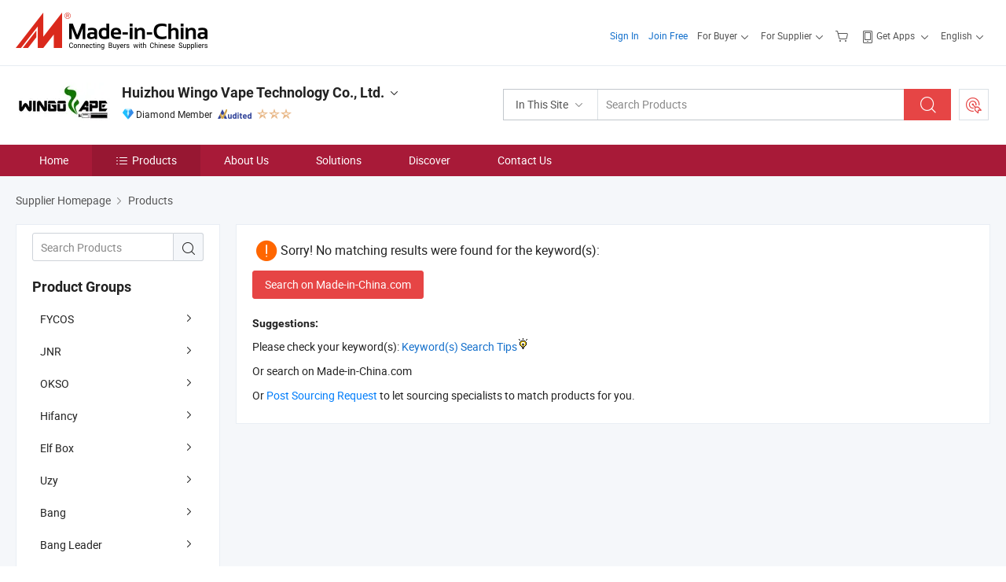

--- FILE ---
content_type: text/html;charset=UTF-8
request_url: https://wingovape.en.made-in-china.com/product-group/RbVTNfedCPhr/Disposable-Vape-over-5000-puffs-catalog-1.html
body_size: 18990
content:
<!DOCTYPE html>
<html lang="en">
<head>
            <title>FYCOS, JNR products from China Manufacturers - Huizhou Wingo Vape Technology Co., Ltd. - page 1.</title>
        <meta content="text/html; charset=utf-8" http-equiv="Content-Type"/>
    <link rel="dns-prefetch" href="//www.micstatic.com">
    <link rel="dns-prefetch" href="//image.made-in-china.com">
    <link rel="preconnect" href="//www.micstatic.com">
    <link rel="preconnect" href="//image.made-in-china.com">
    <link rel="dns-prefetch" href="//www.made-in-china.com">
    <link rel="preconnect" href="//www.made-in-china.com">
    <link rel="dns-prefetch" href="//pylon.micstatic.com">
    <link rel="dns-prefetch" href="//expo.made-in-china.com">
    <link rel="dns-prefetch" href="//world.made-in-china.com">
    <link rel="dns-prefetch" href="//pic.made-in-china.com">
    <link rel="dns-prefetch" href="//fa.made-in-china.com">
    <meta name="viewport" content="initial-scale=1.0,user-scalable=no,maximum-scale=1,width=device-width">
    <meta name="format-detection" content="telephone=no">
            <meta name="Keywords" content="Huizhou Wingo Vape Technology Co., Ltd., FYCOS, JNR, OKSO"/>
            <meta name="Description"
              content="China FYCOS, JNR, OKSO, offered by China manufacturer &amp; supplier -Huizhou Wingo Vape Technology Co., Ltd., page1"/>
            <meta http-equiv="X-UA-Compatible" content="IE=Edge, chrome=1"/>
    <meta name="renderer" content="webkit"/>
            <link rel="alternate" media="only screen and (max-width:640px)" href="https://m.made-in-china.com/company-wingovape/productlist.html">
    <link type="text/css" rel="stylesheet" href="https://www.micstatic.com/athena/2017/css/global/global_8c4df53f.css" />
    <link rel="stylesheet" type="text/css" href="https://www.micstatic.com/athena/2017/css/pages/product/prodList_7fe51bfe.css" media="all"/>
<!-- Polyfill Code Begin --><script chaset="utf-8" type="text/javascript" src="https://www.micstatic.com/polyfill/polyfill-simplify_eb12d58d.js"></script><!-- Polyfill Code End --></head>
    <body class="theme-01 J-ATF" probe-clarity="false" >
        <div style="position:absolute;top:0;left:0;width:1px;height:1px;overflow:hidden">
        </div>
        <input type="hidden" name="user_behavior_trace_id" id="user_behavior_trace_id" value="1jfjjfrjia6fn"/>
        <input type="hidden" value="productList">
        <input type="hidden" id="loginUserName" value="wingovape"/>
        <input type="hidden" id="J-is-showroom" value="1"> <div class="pad-header-mark J-header-mark"></div>
<div class="m-header m-search-gray pad-header">
    <div class="grid">
        <div class="m-header-row">
<div class="m-logo-wrap">
                            <a ads-data="st:45" href="//www.made-in-china.com/" title="Manufacturers & Suppliers" class="m-logo"></a>
                </div>
            <div class="m-header-menu pad-header-menu J-menu-wrap">
                <div class="pad-header-menu-top J-menu-close">
                    <i class="ob-icon icon-delete"></i>Menu
                </div>
<input type="hidden" class="J-top-userType" value="">
<div class="fl pad-header-menu-item pad-header-loginInfo J-top-loginInfo J-tab-trigger">
    <div class="pad-header-unlogin J-top-unlogin">
        <div class="m-header-menu-item">
            <a fun-login rel="nofollow" href="https://login.made-in-china.com/sign-in/" ads-data="t:51,c:1,a:2" class="m-header-menu-title link-blue pad-header-sign-btn J-top-signIn J-sign-in ">Sign In</a>
        </div>
                <div class="m-header-menu-item">
            <a fun-join rel="nofollow" href="//membercenter.made-in-china.com/join/" ads-data="t:51,c:1,a:1" class="m-header-menu-title link-blue pad-header-join-btn">Join Free</a>
        </div>
    </div>
    <div faw-module="top_function" class="m-header-menu-item m-header-select pad-header-logged J-top-logged" style="display:none">
        <a ads-data="st:100" rel="nofollow" href="//membercenter.made-in-china.com/member/main/" class="m-header-menu-title m-header-select-title link-blue pad-hide"><span class="J-top-username "></span> <em class="num J-messageTotal"></em></a>
        <span class="m-header-menu-title m-header-select-title pc-hide pad-show pad-acount-txt">My Account<i class="ob-icon icon-down"></i><em class="num J-messageTotal"></em></span>
        <ul class="m-header-option-list J-userFeature ">
            <li class="m-header-option m-header-option-with-num pc-hide pad-show pad-acount-link">
                <a rel="nofollow" href="//membercenter.made-in-china.com/member/main/" class="link-blue"><span class="J-top-username "></span></a>
            </li>
            <li class="m-header-option-gap pc-hide pad-show"></li>
            <li class="m-header-option m-header-option-with-num J-top-inquiry">
                <a rel="nofollow" href="//membercenter.made-in-china.com/message/index.html#inbox" data-unRead="//membercenter.made-in-china.com/message/index.html#inbox..filterType=1">New Message(s) <em class="num J-num">0</em></a>
            </li>
            <li class="m-header-option m-header-option-with-num J-supplier J-top-rfq" style="display:none">
                <a rel="nofollow" href="//membercenter.made-in-china.com/quotationmanage.do?xcase=receivedRfq">Unquoted Sourcing Request(s) <em class="num J-num">0</em></a>
            </li>
            <li class="m-header-option m-header-option-with-num J-buyer J-top-rfq" style="display:none">
                <a rel="nofollow" href="//purchase.made-in-china.com/rfq/quotationCompare" data-unRead="//purchase.made-in-china.com/rfq/quotationCompare?buyerReadFlag=0">New Quote(s) of Sourcing Request <em class="num J-num">0</em></a>
            </li>
                            <li class="m-header-option J-supplier" style="display:none">
                    <a rel="nofollow" href="//membercenter.made-in-china.com/product.do?xcase=list">Manage Products</a>
                </li>
                <li class="m-header-option J-supplier J-top-editor" style="display:none">
                    <a rel="nofollow" href="//editor.made-in-china.com/">Edit My Showroom</a>
                </li>
                        <li class="m-header-option-gap"></li>
            <li class="m-header-option">
                <a fun-exit rel="nofollow" href="https://login.made-in-china.com/logon.do?xcase=doLogout" class="J-top-signOut">Sign Out</a>
            </li>
        </ul>
    </div>
</div>
<script>
        var __IS_USER_LOGED__ =  false ;
</script>                <div class="m-header-menu-gap"></div>
<div class="m-header-menu-item m-header-select pad-header-menu-item J-tab-trigger">
    <span class="m-header-menu-title m-header-select-title">For Buyer<i class="ob-icon icon-down"></i></span>
    <ul class="m-header-option-list m-header-option-list-left m-header-option-cwp pad-header-option-cwp">
        <li class="m-header-option-col">
            <dl>
                <dt class="m-header-option-caption">Search Products &amp; Suppliers</dt>
                <dd class="m-header-option">
                    <a ads-data="t:51,c:1,a:6" href="//www.made-in-china.com/prod/catlist/" target="_blank">Product Directory</a>
                </dd>
                <dd class="m-header-option">
                    <a ads-data="t:51,c:1,a:10" href="//www.made-in-china.com/suppliers-discovery/" target="_blank">Supplier Discovery</a>
                </dd>
                <dd class="m-header-option">
                    <a rel="nofollow" ads-data="t:51,c:1,a:7" href="//purchase.made-in-china.com/trade-service/quotation-request.html?source=1" target="_blank">Post Sourcing Request</a>
                </dd>
            </dl>
            <dl class="m-header-option-gap"></dl>
            <dl>
                <dt class="m-header-option-caption">Sourcing Solutions</dt>
                <dd class="m-header-option">
                    <a rel="nofollow" href="//www.made-in-china.com/industry-channels/" target="_blank">Source from Industry Hubs</a>
                </dd>
                <dd class="m-header-option">
                    <a rel="nofollow" href="//custom.made-in-china.com/" target="_blank">Customize Your Products</a>
                </dd>
                <dd class="m-header-option">
                    <a rel="nofollow" href="https://mei.made-in-china.com/" target="_blank">MEI Awards-Winning Products</a>
                </dd>
                <dd class="m-header-option">
                    <a rel="nofollow" href="https://expo.made-in-china.com/" target="_blank">Smart Expo</a>
                </dd>
            </dl>
            <dl class="m-header-option-gap"></dl>
        </li>
        <li class="m-header-option-col">
            <dl>
                <dt class="m-header-option-caption">Service</dt>
                <dd class="m-header-option">
                    <a rel="nofollow" href="//www.made-in-china.com/help/how-to-source-products-on-made-in-china-com.html" target="_blank">New User Guide</a>
                </dd>
                <dd class="m-header-option">
                    <a rel="nofollow" ads-data="t:64" href="//www.made-in-china.com/product-alert/" target="_blank">Product Alert</a>
                </dd>
                <dd class="m-header-option">
                    <a rel="nofollow" href="//www.made-in-china.com/audited-suppliers/for-buyers/" target="_blank">Supplier Audit Report</a>
                </dd>
                <dd class="m-header-option">
                    <a rel="nofollow" href="//sourcing.made-in-china.com/tradeservice/private-sourcing-meetings.html" target="_blank">Meet Suppliers</a>
                </dd>
                <dd class="m-header-option">
                    <a rel="nofollow" href="//trading.made-in-china.com/hellobuyer" target="_blank">Secured Trading Service</a>
                </dd>
                <dd class="m-header-option">
                    <a rel="nofollow" href="//www.made-in-china.com/aboutus/contact/" target="_blank">Contact Us</a>
                </dd>
            </dl>
                            <dl class="m-header-option-gap"></dl>
                <dl>
                    <dt class="m-header-option-caption">Quick Links</dt>
                    <dd class="m-header-option" name="${userName}">
                        <a rel="nofollow" href="//purchase.made-in-china.com/favorite/product">My Favorites</a>
                    </dd>
                                            <dd class="m-header-option">
                            <a rel="nofollow" href="//www.made-in-china.com/browsing-history/">Recent Visit History</a>
                        </dd>
                                    </dl>
                    </li>
    </ul>
</div>
                <div class="m-header-menu-gap"></div>
<script>
    var __supplierFeatureIsShowCn = false;
    </script><b id="J-supplierFeature-container" class="sf-placeholder"></b>
                <div class="m-header-menu-gap"></div>
                <div class="m-header-menu-item m-header-menu-basket pad-header-menu-item">
<a fun-inbasket rel="nofollow" href="//www.made-in-china.com/inquiry-basket/" title="Inquiry Basket" ads-data="t:51,c:1,a:16,st:41">
	<i class="ob-icon icon-cart"></i>
	<span class="m-header-basket-text">Inquiry Basket</span>
	<em class="num-basket J-top-basketNum"></em>
</a>
</div>
                <div class="m-header-menu-gap"></div>
<div class="m-header-menu-item m-header-menu-app pad-header-menu-item">
            <a class="J-header-app-link m-header-app-title" ads-data="st:26" rel="nofollow" href="//www.made-in-china.com/special/forbuyerapp/"><i class="ob-icon icon-phone"></i>
                            Get Apps
                        <i class="ob-icon icon-down"></i>
        </a>
        <div class="m-header-app-popup">
            <div class="m-header-app-popup-title">Download App!</div>
            <div class="m-header-app-popup-text">Explore App Exclusive Discounts</div>
            <div class="m-header-app-popup-left"></div>
            <div class="m-header-app-popup-right">
                <a class="m-header-app-popup-google" href="//www.made-in-china.com/mobile/forbuyerapp-android?referrer=utm_source%3Dmic%26utm_medium%3Dgoogle_play%26utm_campaign%3D-1"></a>
                <a class="m-header-app-popup-store" href="//www.made-in-china.com/mobile/forbuyerapp-iphone?utm_source=mic&utm_medium=apple_store&utm_campaign=-1"></a>
            </div>
        </div>
    </div>
                <div class="m-header-menu-gap"></div>
<div class="m-header-menu-item m-header-select pad-header-menu-item J-tab-trigger">
    <span class="m-header-menu-title m-header-select-title">English<i class="ob-icon icon-down"></i></span>
    <ul class="m-header-option-list m-header-option-list-left m-header-option-list-lan">
                                                                            <li class="m-header-option"><a rel="nofollow" href="https://es.made-in-china.com/co_wingovape/product_group_s_s_1.html">Español</a></li>
                                                                                    <li class="m-header-option"><a rel="nofollow" href="https://pt.made-in-china.com/co_wingovape/product_group_s_s_1.html">Português</a></li>
                                                                                    <li class="m-header-option"><a rel="nofollow" href="https://fr.made-in-china.com/co_wingovape/product_group_s_s_1.html">Français</a></li>
                                                                                    <li class="m-header-option"><a rel="nofollow" href="https://ru.made-in-china.com/co_wingovape/product_group_s_s_1.html">Русский язык</a></li>
                                                                                    <li class="m-header-option"><a rel="nofollow" href="https://it.made-in-china.com/co_wingovape/product_group_s_s_1.html">Italiano</a></li>
                                                                                    <li class="m-header-option"><a rel="nofollow" href="https://de.made-in-china.com/co_wingovape/product_group_s_s_1.html">Deutsch</a></li>
                                                                                    <li class="m-header-option"><a rel="nofollow" href="https://nl.made-in-china.com/co_wingovape/product_group_s_s_1.html">Nederlands</a></li>
                                                                                    <li class="m-header-option"><a rel="nofollow" href="https://sa.made-in-china.com/co_wingovape/product_group_s_s_1.html">العربية</a></li>
                                                                                    <li class="m-header-option"><a rel="nofollow" href="https://kr.made-in-china.com/co_wingovape/product_group_s_s_1.html">한국어</a></li>
                                                                                    <li class="m-header-option"><a rel="nofollow" href="https://jp.made-in-china.com/co_wingovape/product_group_s_s_1.html">日本語</a></li>
                                                                                    <li class="m-header-option"><a rel="nofollow" href="https://hi.made-in-china.com/co_wingovape/product_group_s_s_1.html">हिन्दी</a></li>
                                                                                    <li class="m-header-option"><a rel="nofollow" href="https://th.made-in-china.com/co_wingovape/product_group_s_s_1.html">ภาษาไทย</a></li>
                                                                                    <li class="m-header-option"><a rel="nofollow" href="https://tr.made-in-china.com/co_wingovape/product_group_s_s_1.html">Türkçe</a></li>
                                                                                    <li class="m-header-option"><a rel="nofollow" href="https://vi.made-in-china.com/co_wingovape/product_group_s_s_1.html">Tiếng Việt</a></li>
                                                                                    <li class="m-header-option"><a rel="nofollow" href="https://id.made-in-china.com/co_wingovape/product_group_s_s_1.html">Bahasa Indonesia</a></li>
                                        </ul>
</div>
            </div>
            <div class="pad-menu-entry pad-show J-menu-entry">
                <i class="micon">&#xe06b;</i> Menu
            </div>
            <span class="pad-menu-verticalLine"></span>
            <div class="pad-search-entry J-search-entry">
                <i class="micon">&#xe040;</i>
            </div>
        </div>
        <div class="m-header-row layout-2-wings m-search-rfq pad-search-bar">
            <div class="layout-body-wrap pad-search-wrap J-pad-search-bar">
                <div class="layout-body pad-search-body">
<div class="m-search-bar layout-2-wings m-search-bar-long-option" id="J-search-new-flag">
    <form faw-form fun-search-form name="searchForm" method="get"
                                                action="//www.made-in-china.com/productdirectory.do?subaction=hunt&style=b&mode=and&code=0&comProvince=nolimit&order=0&isOpenCorrection=1&org=top"
                                                >
        <div class="m-search-input-wrap layout-body-wrap">
            <div class="layout-body J-inputWrap">
                <input faw-form-trace type="text" name="word" value="" class="m-search-input J-m-search-input"
                                                                                            placeholder="Search Products" data-suggest="product"
                                                                   autocomplete="off" x-webkit-speech="x-webkit-speech" />
                            <input type="hidden" name="subaction" value="hunt" />
            <input type="hidden" name="style" value="b" />
            <input type="hidden" name="mode" value="and" />
            <input type="hidden" name="code" value="0" />
            <input type="hidden" name="comProvince" value="nolimit" />
            <input type="hidden" name="order" value="0" />
            <input type="hidden" name="isOpenCorrection" value="1" />
            <input type="hidden" name="org" value="top" />
                <div class="m-search-tips-wrap">
    <div class="m-search-tips-list J-searchHistory">
    </div>
</div>
                <div class="m-search-tips-wrap">
    <div class="m-search-tips-list J-searchSuggest"></div>
</div>
            </div>
        </div>
        <div class="layout-wing-left">
            <div class="m-search-select J-searchType">
                <select faw-form-trace name="searchType" style="display:none;">
                                        <option value="3"  placeholder="Search Products"
                        data-width="120"
                        data-action="/product/keywordSearch">In This Site</option>
                    <option value="0"  placeholder="Search Products"
                        data-width="192"
                        data-action="//www.made-in-china.com/productdirectory.do?subaction=hunt&style=b&mode=and&code=0&comProvince=nolimit&order=0&isOpenCorrection=1&org=top">On Made-in-China.com</option>
                                    </select>
                <div class="m-search-select-title">
                                                                        <span>On Made-in-China.com</span>
                         <i class="ob-icon icon-down"></i>
                                    </div>
                <dl class="m-search-option-list"></dl>
            </div>
        </div>
        <div class="layout-wing-right">
            <div class="m-search-btn-wrap">
                <button type="submit" class="m-search-btn J-m-search-btn"><i class="ob-icon icon-search"></i></button>
            </div>
        </div>
    </form>
    <input type="hidden" class="J-is-supplier-self" value="0" />
    <input type="hidden" class="J-is-offer" value="0" />
            <input type="hidden" id="viewType" name="viewType" value="1"/>
    </div>
                    <div class="pad-search-close J-search-close">
                        <i class="micon">&#xe00c;</i>
                    </div>
                </div>
            </div>
            <div class="layout-wing-right pad-sourcing-request J-pad-rfq-wrap">
                <a fun-rfq href="//purchase.made-in-china.com/trade-service/quotation-request.html?source=1" rel="nofollow" id="headRfqList" class="m-rfq">
    <i class="ob-icon icon-purchase"></i>Post Sourcing Request</a>
            </div>
        </div>
    </div>
</div> 
<div class="sr-comInfo">
	        <div class="sr-layout-wrap">
			                <div class="sr-comInfo-logo">
					<a href="https://wingovape.en.made-in-china.com" title="Huizhou Wingo Vape Technology Co., Ltd.">
						<img src="//www.micstatic.com/athena/img/transparent.png" data-original="//image.made-in-china.com/206f0j00IaERwfvdqGkQ/Huizhou-Wingo-Vape-Technology-Co-Ltd-.webp" alt="Huizhou Wingo Vape Technology Co., Ltd.">
					</a>
                </div>
            <div class="sr-comInfo-r">
                <div class="sr-comInfo-title J-title-comName">
                    <div class="title-txt">
						                            <a href="https://wingovape.en.made-in-china.com" >Huizhou Wingo Vape Technology Co., Ltd.</a>
                                                                        <i class="ob-icon icon-down"></i>
                    </div>
					 <div class="sr-comInfo-details J-comInfo-details">
                        <div class="details-cnt">
                            <div class="cf">
                                    <div class="detail-col col-1">
                                        <div class="detail-address">
                                            <i class="ob-icon icon-coordinate"></i>
                                            Guangdong, China
                                        </div>
										                                            <div class="detail-address-map showLocation">
                                                <div class="showLocation-content" style="display:block;">
                                                    <div class="showLocation-map"></div>
                                                    <div class="showLocation-arrow showLocation-arrow-top"></div>
                                                    <div class="showLocation-mark animate-start showLocation-Guangdong"></div>
                                                </div>
                                            </div>
										                                    </div>
                                    <div class="detail-col col-2">
                                        <div class="detail-infos">
                                                                                                                                                                                                                                                                                                                                                                                            <div class="info-item">
                                                        <div class="info-label">
                                                            Main Products:
                                                        </div>
                                                        <div class="info-fields">
                                                                                                                                                                                                                                                                                                                                                                                                                                                                                                                                                                                                                                                                                                                                            <a href="javascript:void(0)" rel="nofollow" class="J-searchProdsByKeyWord"
                                                                                       cz-value="Electronic Cigarette">Electronic Cigarette</a>
                                                                                                                                                                                                                                                                                                                                                                                                ,
                                                                                                                                                                                                                                                                                                                                                                                                        <a href="javascript:void(0)" rel="nofollow" class="J-searchProdsByKeyWord"
                                                                                       cz-value="E Cigarette">E Cigarette</a>
                                                                                                                                                                                                                                                                                                                                                                                                ,
                                                                                                                                                                                                                                                                                                                                                                                                        <a href="javascript:void(0)" rel="nofollow" class="J-searchProdsByKeyWord"
                                                                                       cz-value="Disposable Pod">Disposable Pod</a>
                                                                                                                                                                                                                                                                                                                                                                                                ,
                                                                                                                                                                                                                                                                                                                                                                                                        <a href="javascript:void(0)" rel="nofollow" class="J-searchProdsByKeyWord"
                                                                                       cz-value="Vape">Vape</a>
                                                                                                                                                                                                                                                                                                                                                                                                ,
                                                                                                                                                                                                                                                                                                                                                                                                        <a href="javascript:void(0)" rel="nofollow" class="J-searchProdsByKeyWord"
                                                                                       cz-value="Disposable Vaper">Disposable Vaper</a>
                                                                                                                                                                                                                                                                                                                                                                                                ,
                                                                                                                                                                                                                                                                                                                                                                                                        <a href="javascript:void(0)" rel="nofollow" class="J-searchProdsByKeyWord"
                                                                                       cz-value="Disposable Vape">Disposable ...</a>
                                                                                                                                                                                                                                                                                                            <form id="searchProdsByKeyword" name="searchInKeywordList" method="get" action="/product/keywordSearch">
    <input type="hidden" id="keyWord4Search" name="searchKeyword" value="" />
    <input type="hidden" id="viewType" name="viewType" value="0" /> 
</form>
                                                                                                                                                                                                                                                        </div>
                                                    </div>
                                                                                                                                                                                                            <div class="info-item">
                                                        <div class="info-label">
                                                            Address:
                                                        </div>
                                                        <div class="info-fields">
                                                                                                                                                                                                                                                                                                                                    No. 6, Xingfa Road, Danshui Street, Huiyang District, Huizhou, Guangdong, China
                                                                                                                                                                                                                                                        </div>
                                                    </div>
                                                                                                                                                                                                            <div class="info-item">
                                                        <div class="info-label">
                                                            Main Markets:
                                                        </div>
                                                        <div class="info-fields">
                                                                                                                                                                                                                                                                                                                                    North America, South America, Eastern Europe, Southeast Asia, Africa, Oceania, Mid East, Eastern Asia, Western Europe
                                                                                                                                                                                                                                                        </div>
                                                    </div>
                                                                                                                                                                                                            <div class="info-item">
                                                        <div class="info-label">
                                                            International Commercial Terms(Incoterms):
                                                        </div>
                                                        <div class="info-fields">
                                                                                                                                                                                                                                                                                                                                    FOB, EXW, CFR, CIF, DDP, DAP
                                                                                                                                                                                                                                                        </div>
                                                    </div>
                                                                                                                                                                                                            <div class="info-item">
                                                        <div class="info-label">
                                                            Terms of Payment:
                                                        </div>
                                                        <div class="info-fields">
                                                                                                                                                                                                                                                                                                                                    T/T, PayPal, Western Union
                                                                                                                                                                                                                                                        </div>
                                                    </div>
                                                                                                                                                                                                            <div class="info-item">
                                                        <div class="info-label">
                                                            Average Lead Time:
                                                        </div>
                                                        <div class="info-fields">
                                                                                                                                                                                        Peak Season Lead Time: within 15 workdays<br/>
                                                                Off Season Lead Time: within 15 workdays
                                                                                                                    </div>
                                                    </div>
                                                                                                                                    </div>
                                    </div>
																		                                        <div class="detail-col col-1">
                                            <div class="detail-infos">
																									<div class="info-item">
																													<i class="ob-icon icon-yes2"></i>OEM/ODM Service
														                                                    </div>
																									<div class="info-item">
																													<i class="ob-icon icon-yes2"></i>Sample Available
														                                                    </div>
																									<div class="info-item">
																																																											  <a href="https://www.made-in-china.com/BookFactoryTour/zvXGbWgCLlce" target="_blank" rel="nofollow"><i class="ob-icon icon-shop"></i>Visit My Factory</a>
															                                                                                                            </div>
												                                                                                                    <div class="review-scores review-scores-new">
                                                        <div class="score-item score-item-rating"><div class="rating-score-title">Rating: </div><span><a target="_self" href="https://wingovape.en.made-in-china.com/company-review/">5.0/5</a></span></div>
                                                    </div>
                                                                                                <div class="average-response-time J-response-time" style="display: none" data-tradeGmvEtcShowFlag="true">
                                                    <span class="response-time-title">Average Response Time:</span><div class="response-time-data J-response-time-data"></div>
                                                </div>
                                                                                            </div>
                                        </div>
									                                </div>
																											<p class="detail-intro">Electronic Cigarette, E Cigarette, Disposable Pod manufacturer / supplier in China, offering Hot Sale Jnr Triple 3in1 110K Puff Vapers 4in1 6in1 Disposable Vaper, Jnr Triple 110K Puffs Disposable Vape Prefilled Vaper 2% Nicotine 100K E Puff 3 Flavors E-Cigarette, Jnr Triple 110K Puff 3in1 Vape Merrymi EU Cigarettes Randm Tornado Vaping and so on.</p>
																	                            </div>
                            <div class="details-footer">
                                <a target="_blank" href="https://www.made-in-china.com/sendInquiry/shrom_zvXGbWgCLlce_zvXGbWgCLlce.html?plant=en&from=shrom&type=cs&style=2&page=p_list" class="option-item" rel="nofollow">
                                    Send Inquiry </a>
                                <b class="tm3_chat_status" lan="en" tmlan="en" dataId="zvXGbWgCLlce_zvXGbWgCLlce_3" inquiry="https://www.made-in-china.com/sendInquiry/shrom_zvXGbWgCLlce_zvXGbWgCLlce.html?plant=en&from=shrom&type=cs&style=2&page=p_list" processor="chat" cid="zvXGbWgCLlce" style="display:none"></b>
                            </div>
                        </div>
                </div>
				<div class="sr-comInfo-sign">
					                        <div class="sign-item" id="member-since">
                                                                                                <i class="item-icon icon-diamond"></i> <span class="sign-item-text">Diamond Member</span>
                                                                                        <div class="J-member-since-tooltip" style="display: none">
                                                                    <i class="item-icon icon-diamond"></i>Diamond Member <span class="txt-year">Since 2021</span>
                                                                                                    <div>Suppliers with verified business licenses</div>
                            </div>
                        </div>
					                        <div class="sign-item as-logo-new J-tooltip-ele" data-title="Audited by an independent third-party inspection agency" data-placement="top">
                            <img src="https://www.micstatic.com/common/img/icon-new/as_32.png?_v=1768815607341" alt="Audited Supplier">
                                                            <span class="sign-item-text txt-as">Audited Supplier</span>
                                                    </div>
					                                            <span class="sign-item icon-star J-tooltip-ele" data-title="Supplier Capability Index: out of 5 stars" data-placement="top">
                                                                                                <img src="https://www.micstatic.com/common/img/icon-new/star-light.png?_v=1768815607341" alt="">
                                                                    <img src="https://www.micstatic.com/common/img/icon-new/star-light.png?_v=1768815607341" alt="">
                                                                    <img src="https://www.micstatic.com/common/img/icon-new/star-light.png?_v=1768815607341" alt="">
                                                                                    </span>
                                                        </div>
            </div>
        </div>
	</div> <div class="sr-nav-wrap">
	<div class="sr-nav J-nav-fix">
        <div class="sr-layout-wrap" faw-module="Navigation_Bar" faw-exposure>
            <ul class="sr-nav-main">
    			    				    					<li class="sr-nav-item ">
                            <a href="https://wingovape.en.made-in-china.com" class="sr-nav-title " ads-data="">
																Home </a>
                        </li>
    				    			    				    					<li class="sr-nav-item selected ">
                            <a href="https://wingovape.en.made-in-china.com/product-list-1.html" class="sr-nav-title" ads-data="">
                                <i class="ob-icon icon-category"></i>Products </a>
                            <div class="sr-nav-sub cf">
    																										<div class="sr-nav-sub-li">
											<a href="https://wingovape.en.made-in-china.com/product-group/MbyTJpozbltw/FYCOS-catalog-1.html" class="sr-nav-sub-title "
												 style="display: " ads-data="">
																								FYCOS
																									<i class="ob-icon icon-right"></i>
											</a>
																							<div class="sr-nav-ssub-list">
																											<a href="https://wingovape.en.made-in-china.com/product-group/YojGzvObXlAn/Player-50k-1.html"
															 class="sr-nav-sub-title sr-nav-ssub-title">Player 50k</a>
																																							</div>
										</div>
    																										<div class="sr-nav-sub-li">
											<a href="https://wingovape.en.made-in-china.com/product-group/hokflVgKCDTv/JNR-catalog-1.html" class="sr-nav-sub-title "
												 style="display: " ads-data="">
																								JNR
																									<i class="ob-icon icon-right"></i>
											</a>
																							<div class="sr-nav-ssub-list">
																											<a href="https://wingovape.en.made-in-china.com/product-group/mqdatAEKVlGc/Triple-3in1-110K-puffs-1.html"
															 class="sr-nav-sub-title sr-nav-ssub-title">Triple 3in1 110K puffs</a>
																																									<a href="https://wingovape.en.made-in-china.com/product-group/cMNthkslnDGu/Quads-4in1-120K-puffs-1.html"
															 class="sr-nav-sub-title sr-nav-ssub-title">Quads 4in1 120K puffs</a>
																																									<a href="https://wingovape.en.made-in-china.com/product-group/qoCAGxiyODfE/Big-Mac-Shisha-80k-1.html"
															 class="sr-nav-sub-title sr-nav-ssub-title">Big Mac Shisha 80k</a>
																																									<a href="https://wingovape.en.made-in-china.com/product-group/RbCGZpiMHItA/Lion-King-42k-1.html"
															 class="sr-nav-sub-title sr-nav-ssub-title">Lion King 42k</a>
																																									<a href="https://wingovape.en.made-in-china.com/product-group/bMSGlsqAfiTZ/Mega-Box-Pro-50k-1.html"
															 class="sr-nav-sub-title sr-nav-ssub-title">Mega Box Pro 50k</a>
																																									<a href="https://wingovape.en.made-in-china.com/product-group/DqvAfyiMXHGk/Rage-Gorilla-55k-1.html"
															 class="sr-nav-sub-title sr-nav-ssub-title">Rage Gorilla 55k</a>
																																									<a href="https://wingovape.en.made-in-china.com/product-group/oqjfQPYTJDGN/Panda-25500-puffs-1.html"
															 class="sr-nav-sub-title sr-nav-ssub-title">Panda 25500 puffs</a>
																																									<a href="https://wingovape.en.made-in-china.com/product-group/rojascnYhlAC/Falcon-Pro-28K-1.html"
															 class="sr-nav-sub-title sr-nav-ssub-title">Falcon Pro 28K</a>
																																									<a href="https://wingovape.en.made-in-china.com/product-group/beMAHRFPZiTK/AeroX-32K-1.html"
															 class="sr-nav-sub-title sr-nav-ssub-title">AeroX 32K</a>
																																									<a href="https://wingovape.en.made-in-china.com/product-group/seqfDCZcLItL/Tank-Pro-33k-1.html"
															 class="sr-nav-sub-title sr-nav-ssub-title">Tank Pro 33k</a>
																																									<a href="https://wingovape.en.made-in-china.com/product-group/oevfMgiyCITU/Flex-ice-21000-puffs-1.html"
															 class="sr-nav-sub-title sr-nav-ssub-title">Flex ice 21000 puffs</a>
																																									<a href="https://wingovape.en.made-in-china.com/product-group/SoqGwrCMkitK/Shisha-Hookah-22000-puffs-1.html"
															 class="sr-nav-sub-title sr-nav-ssub-title">Shisha Hookah 22000 puffs</a>
																																									<a href="https://wingovape.en.made-in-china.com/product-group/SoBatXpPJlTf/Mega-Shisha-Hookah-100k-puffs-1.html"
															 class="sr-nav-sub-title sr-nav-ssub-title">Mega Shisha Hookah 100k puffs</a>
																																									<a href="https://wingovape.en.made-in-china.com/product-group/reoGLudcaiaT/Mega-Box-25000-puffs-1.html"
															 class="sr-nav-sub-title sr-nav-ssub-title">Mega Box 25000 puffs</a>
																																									<a href="https://wingovape.en.made-in-china.com/product-group/eoiGJyXAhDaK/Alien-10000-puffs-1.html"
															 class="sr-nav-sub-title sr-nav-ssub-title">Alien 10000 puffs</a>
																																									<a href="https://wingovape.en.made-in-china.com/product-group/JqcaHBgVhDTZ/Phone-Vape-30000-puffs-1.html"
															 class="sr-nav-sub-title sr-nav-ssub-title">Phone Vape 30000 puffs</a>
																																									<a href="https://wingovape.en.made-in-china.com/product-group/DqWfpPrAVHto/Falcon-16000-puffs-1.html"
															 class="sr-nav-sub-title sr-nav-ssub-title">Falcon 16000 puffs</a>
																																									<a href="https://wingovape.en.made-in-china.com/product-group/jokTEwayCDfc/Flacon-X-18000-puff-1.html"
															 class="sr-nav-sub-title sr-nav-ssub-title">Flacon X 18000 puff</a>
																																									<a href="https://wingovape.en.made-in-china.com/product-group/GbVfIdtvhDAq/Media-Max-1.html"
															 class="sr-nav-sub-title sr-nav-ssub-title">Media Max</a>
																																							</div>
										</div>
    																										<div class="sr-nav-sub-li">
											<a href="https://wingovape.en.made-in-china.com/product-group/fMBGHRlXHIAK/OKSO-catalog-1.html" class="sr-nav-sub-title "
												 style="display: " ads-data="">
																								OKSO
																									<i class="ob-icon icon-right"></i>
											</a>
																							<div class="sr-nav-ssub-list">
																											<a href="https://wingovape.en.made-in-china.com/product-group/dbXferDzgHTx/Magic-Mirro-50k-1.html"
															 class="sr-nav-sub-title sr-nav-ssub-title">Magic Mirro 50k</a>
																																									<a href="https://wingovape.en.made-in-china.com/product-group/weBAcIqHZDtU/Alfakh-Crown-Bar-Shisha-1.html"
															 class="sr-nav-sub-title sr-nav-ssub-title">Alfakh Crown Bar Shisha</a>
																																									<a href="https://wingovape.en.made-in-china.com/product-group/OMjfmPrgbiaZ/Double-Flavor-60k-1.html"
															 class="sr-nav-sub-title sr-nav-ssub-title">Double Flavor 60k</a>
																																									<a href="https://wingovape.en.made-in-china.com/product-group/iMjGykQOEDtb/Crystal-Bar-800-puff-1.html"
															 class="sr-nav-sub-title sr-nav-ssub-title">Crystal Bar 800 puff</a>
																																							</div>
										</div>
    																										<div class="sr-nav-sub-li">
											<a href="https://wingovape.en.made-in-china.com/product-group/seKAtlHdEIfS/Hifancy-catalog-1.html" class="sr-nav-sub-title "
												 style="display: " ads-data="">
																								Hifancy
																									<i class="ob-icon icon-right"></i>
											</a>
																							<div class="sr-nav-ssub-list">
																											<a href="https://wingovape.en.made-in-china.com/product-group/FoStCvZyQDTr/Hifancy-Twins-Max-60k-1.html"
															 class="sr-nav-sub-title sr-nav-ssub-title">Hifancy Twins Max 60k</a>
																																									<a href="https://wingovape.en.made-in-china.com/product-group/rqvtKTeobiGk/Hifancy-Space-50k-1.html"
															 class="sr-nav-sub-title sr-nav-ssub-title">Hifancy Space 50k</a>
																																									<a href="https://wingovape.en.made-in-china.com/product-group/GMBtnXlcOiAP/Hifancy-Dream-45k-1.html"
															 class="sr-nav-sub-title sr-nav-ssub-title">Hifancy Dream 45k</a>
																																							</div>
										</div>
    																										<div class="sr-nav-sub-li">
											<a href="https://wingovape.en.made-in-china.com/product-group/YbhtyFnTbHfw/Elf-Box-catalog-1.html" class="sr-nav-sub-title "
												 style="display: " ads-data="">
																								Elf Box 
																									<i class="ob-icon icon-right"></i>
											</a>
																							<div class="sr-nav-ssub-list">
																											<a href="https://wingovape.en.made-in-china.com/product-group/cbvafIDlaiTH/Pulse-X-25000-puffs-1.html"
															 class="sr-nav-sub-title sr-nav-ssub-title">Pulse X 25000 puffs</a>
																																									<a href="https://wingovape.en.made-in-china.com/product-group/EMXAVelJqIaU/Digital-12000-puffs-1.html"
															 class="sr-nav-sub-title sr-nav-ssub-title">Digital 12000 puffs</a>
																																									<a href="https://wingovape.en.made-in-china.com/product-group/xqKToXMUbHAe/Crystal-Bar-600-puffs-1.html"
															 class="sr-nav-sub-title sr-nav-ssub-title">Crystal Bar 600 puffs</a>
																																									<a href="https://wingovape.en.made-in-china.com/product-group/QMBAoFqVAife/Others-Elf-Box-1.html"
															 class="sr-nav-sub-title sr-nav-ssub-title">Others Elf Box </a>
																																							</div>
										</div>
    																										<div class="sr-nav-sub-li">
											<a href="https://wingovape.en.made-in-china.com/product-group/meXtNdPrnIaZ/Uzy-catalog-1.html" class="sr-nav-sub-title "
												 style="display: " ads-data="">
																								Uzy
																									<i class="ob-icon icon-right"></i>
											</a>
																							<div class="sr-nav-ssub-list">
																											<a href="https://wingovape.en.made-in-china.com/product-group/oeBatEbYsIfH/Uzy-100k-4-flavors-in-1--1.html"
															 class="sr-nav-sub-title sr-nav-ssub-title">Uzy 100k(4 flavors in 1)</a>
																																									<a href="https://wingovape.en.made-in-china.com/product-group/tqeGcMZxYlfP/Uzy-60k-1.html"
															 class="sr-nav-sub-title sr-nav-ssub-title">Uzy 60k</a>
																																									<a href="https://wingovape.en.made-in-china.com/product-group/woBAjZhvpIfK/Uzy-50k-1.html"
															 class="sr-nav-sub-title sr-nav-ssub-title">Uzy 50k</a>
																																							</div>
										</div>
    																										<div class="sr-nav-sub-li">
											<a href="https://wingovape.en.made-in-china.com/product-group/QbmtpxBoqHGO/Bang-catalog-1.html" class="sr-nav-sub-title "
												 style="display: " ads-data="">
																								Bang 
																									<i class="ob-icon icon-right"></i>
											</a>
																							<div class="sr-nav-ssub-list">
																											<a href="https://wingovape.en.made-in-china.com/product-group/NMyGoFSdpHfh/Bang-Legend-1.html"
															 class="sr-nav-sub-title sr-nav-ssub-title">Bang Legend</a>
																																									<a href="https://wingovape.en.made-in-china.com/product-group/ZbSTxJqMhHAh/Bang-BC5000-1.html"
															 class="sr-nav-sub-title sr-nav-ssub-title">Bang BC5000</a>
																																									<a href="https://wingovape.en.made-in-china.com/product-group/FbSaHcJPXDfv/Bang-28000-ice-control-1.html"
															 class="sr-nav-sub-title sr-nav-ssub-title">Bang 28000 ice control</a>
																																									<a href="https://wingovape.en.made-in-china.com/product-group/mobGQNMTOHae/Bang-40K-puffs-1.html"
															 class="sr-nav-sub-title sr-nav-ssub-title">Bang 40K puffs</a>
																																									<a href="https://wingovape.en.made-in-china.com/product-group/UMqanGNusHAb/Bang-30K-Pro-Dual-Flavors-1.html"
															 class="sr-nav-sub-title sr-nav-ssub-title">Bang 30K Pro Dual Flavors</a>
																																									<a href="https://wingovape.en.made-in-china.com/product-group/aMHGjCVgCDTS/Bang-120000-puffs-1.html"
															 class="sr-nav-sub-title sr-nav-ssub-title">Bang 120000 puffs</a>
																																									<a href="https://wingovape.en.made-in-china.com/product-group/boIGuxBdZDTy/Bang-18000-puffs-1.html"
															 class="sr-nav-sub-title sr-nav-ssub-title">Bang 18000 puffs</a>
																																									<a href="https://wingovape.en.made-in-china.com/product-group/KelGVHCgEItO/Bang-36000-puffs-1.html"
															 class="sr-nav-sub-title sr-nav-ssub-title">Bang 36000 puffs</a>
																																									<a href="https://wingovape.en.made-in-china.com/product-group/nqDTtpbyVIaU/Bang-Gear-20000-puffs-1.html"
															 class="sr-nav-sub-title sr-nav-ssub-title">Bang Gear 20000 puffs</a>
																																									<a href="https://wingovape.en.made-in-china.com/product-group/yMHaYIcwfDAO/Bang-20000-puffs-1.html"
															 class="sr-nav-sub-title sr-nav-ssub-title">Bang 20000 puffs</a>
																																									<a href="https://wingovape.en.made-in-china.com/product-group/BqiTDMohfIAw/Bang-Pulse-9000-18000-1.html"
															 class="sr-nav-sub-title sr-nav-ssub-title">Bang Pulse 9000~18000</a>
																																									<a href="https://wingovape.en.made-in-china.com/product-group/zeHfnJCxIlaS/Bang-25000-puffs-1.html"
															 class="sr-nav-sub-title sr-nav-ssub-title">Bang 25000 puffs</a>
																																									<a href="https://wingovape.en.made-in-china.com/product-group/MqHflvorbITc/Bang-Tornado-12000-puffs-1.html"
															 class="sr-nav-sub-title sr-nav-ssub-title">Bang Tornado 12000 puffs</a>
																																									<a href="https://wingovape.en.made-in-china.com/product-group/qMiaIdbwLlfh/Others-Bang-1.html"
															 class="sr-nav-sub-title sr-nav-ssub-title">Others Bang </a>
																																							</div>
										</div>
    																										<div class="sr-nav-sub-li">
											<a href="https://wingovape.en.made-in-china.com/product-group/eqyGCpHbADTk/Bang-Leader-catalog-1.html" class="sr-nav-sub-title "
												 style="display: " ads-data="">
																								Bang Leader
																									<i class="ob-icon icon-right"></i>
											</a>
																							<div class="sr-nav-ssub-list">
																											<a href="https://wingovape.en.made-in-china.com/product-group/FMyTRnvlZDGS/18k-1.html"
															 class="sr-nav-sub-title sr-nav-ssub-title">18k</a>
																																									<a href="https://wingovape.en.made-in-china.com/product-group/NbCTRIXzAiaK/100k-4in1-1.html"
															 class="sr-nav-sub-title sr-nav-ssub-title">100k 4in1</a>
																																							</div>
										</div>
    																										<div class="sr-nav-sub-li">
											<a href="https://wingovape.en.made-in-china.com/product-group/SoRtqnOwrIAd/Bang-Box-catalog-1.html" class="sr-nav-sub-title "
												 style="display: " ads-data="">
																								Bang Box
																									<i class="ob-icon icon-right"></i>
											</a>
																							<div class="sr-nav-ssub-list">
																											<a href="https://wingovape.en.made-in-china.com/product-group/LqbTleZVfifN/Bang-Box-80k-1.html"
															 class="sr-nav-sub-title sr-nav-ssub-title">Bang Box 80k</a>
																																									<a href="https://wingovape.en.made-in-china.com/product-group/bqMTxHOUaitY/Bang-Box-50k-1.html"
															 class="sr-nav-sub-title sr-nav-ssub-title">Bang Box 50k</a>
																																									<a href="https://wingovape.en.made-in-china.com/product-group/EbetUXKyCifo/Bang-Box-35000-1.html"
															 class="sr-nav-sub-title sr-nav-ssub-title">Bang Box 35000</a>
																																									<a href="https://wingovape.en.made-in-china.com/product-group/PqcTodrxhlas/Bang-Box-Dual-Flavour-30000-1.html"
															 class="sr-nav-sub-title sr-nav-ssub-title">Bang Box Dual Flavour 30000</a>
																																									<a href="https://wingovape.en.made-in-china.com/product-group/LMlAsmkPJiah/Bang-Box-S1-15000-1.html"
															 class="sr-nav-sub-title sr-nav-ssub-title">Bang Box S1 15000</a>
																																									<a href="https://wingovape.en.made-in-china.com/product-group/ublTDUhHqiAR/Bang-Box-30000-1.html"
															 class="sr-nav-sub-title sr-nav-ssub-title">Bang Box 30000</a>
																																									<a href="https://wingovape.en.made-in-china.com/product-group/yqiTXNWOwlGC/Bang-Box-Pulse-18000-1.html"
															 class="sr-nav-sub-title sr-nav-ssub-title">Bang Box Pulse 18000</a>
																																									<a href="https://wingovape.en.made-in-china.com/product-group/rePaHMIyXlAj/Bang-Box-20000-1.html"
															 class="sr-nav-sub-title sr-nav-ssub-title">Bang Box 20000</a>
																																									<a href="https://wingovape.en.made-in-china.com/product-group/PbgGQNEAqiTZ/Bang-Box-9000-1.html"
															 class="sr-nav-sub-title sr-nav-ssub-title">Bang Box 9000</a>
																																									<a href="https://wingovape.en.made-in-china.com/product-group/CeztrfwEYITv/Bang-Box-12000-1.html"
															 class="sr-nav-sub-title sr-nav-ssub-title">Bang Box 12000</a>
																																									<a href="https://wingovape.en.made-in-china.com/product-group/wbzAmqiOCHGh/Bang-Box-18000-1.html"
															 class="sr-nav-sub-title sr-nav-ssub-title">Bang Box 18000</a>
																																									<a href="https://wingovape.en.made-in-china.com/product-group/VbLfxdCcAlTO/Others-Bang-Box-1.html"
															 class="sr-nav-sub-title sr-nav-ssub-title">Others Bang Box</a>
																																							</div>
										</div>
    																										<div class="sr-nav-sub-li">
											<a href="https://wingovape.en.made-in-china.com/product-group/loiGIsXVADAv/Bang-King-Bang-Blaze-catalog-1.html" class="sr-nav-sub-title "
												 style="display: " ads-data="">
																								Bang King &amp; Bang Blaze
																									<i class="ob-icon icon-right"></i>
											</a>
																							<div class="sr-nav-ssub-list">
																											<a href="https://wingovape.en.made-in-china.com/product-group/iosAlqDvEHGS/Bang-King-3in1-100k-1.html"
															 class="sr-nav-sub-title sr-nav-ssub-title">Bang King 3in1 100k</a>
																																									<a href="https://wingovape.en.made-in-china.com/product-group/XesaDyoCMlGV/Bang-King-25000-puffs-1.html"
															 class="sr-nav-sub-title sr-nav-ssub-title">Bang King 25000 puffs</a>
																																									<a href="https://wingovape.en.made-in-china.com/product-group/XoNARVFUnItk/Bang-Blaze-BC5000-1.html"
															 class="sr-nav-sub-title sr-nav-ssub-title">Bang Blaze BC5000</a>
																																									<a href="https://wingovape.en.made-in-china.com/product-group/zqBaFKoPZHtr/Bang-King-85K-1.html"
															 class="sr-nav-sub-title sr-nav-ssub-title">Bang King 85K</a>
																																									<a href="https://wingovape.en.made-in-china.com/product-group/oqefPbFhlHtw/Bang-King-50000-puffs-1.html"
															 class="sr-nav-sub-title sr-nav-ssub-title">Bang King 50000 puffs</a>
																																									<a href="https://wingovape.en.made-in-china.com/product-group/wbkfYOpcAHAB/Smart-Screen-15000-puffs-1.html"
															 class="sr-nav-sub-title sr-nav-ssub-title">Smart Screen 15000 puffs</a>
																																									<a href="https://wingovape.en.made-in-china.com/product-group/mokApfYjsIaN/Others-Bang-King-Bang-Blaze-1.html"
															 class="sr-nav-sub-title sr-nav-ssub-title">Others Bang King &amp; Bang Blaze</a>
																																							</div>
										</div>
    																										<div class="sr-nav-sub-li">
											<a href="https://wingovape.en.made-in-china.com/product-list-1.html" class="sr-nav-sub-title "
												 style="display: " ads-data="">
																								All Groups
											</a>
										</div>
    							                            </div>
                        </li>
    				    			    				    					<li class="sr-nav-item ">
                            <a href="https://wingovape.en.made-in-china.com/company-Huizhou-Wingo-Vape-Technology-Co-Ltd-.html" class="sr-nav-title " ads-data="">
																About Us </a>
                        </li>
    				    			    				    					<li class="sr-nav-item ">
                            <a href="https://wingovape.en.made-in-china.com/Solutions/" class="sr-nav-title " ads-data="">
																Solutions </a>
                        </li>
    				    			    				    					<li class="sr-nav-item ">
                            <a href="https://wingovape.en.made-in-china.com/Discover.html" class="sr-nav-title sr-nav-discover" ads-data="">
																	<span class="sr-nav-liveFlag" style="display: none;">Live</span>
																Discover </a>
                        </li>
    				    			    				    					<li class="sr-nav-item ">
                            <a href="https://wingovape.en.made-in-china.com/contact-info.html" class="sr-nav-title " ads-data="">
																Contact Us </a>
                        </li>
    				    			            </ul>
        </div>
	</div>
 </div>
		        <div class="sr-container J-layout ">
    <div class="sr-layout-wrap sr-layout-resp">
        <div class="sr-crumb" itemscope itemtype="https://schema.org/BreadcrumbList">
	<span itemprop="itemListElement" itemscope itemtype="https://schema.org/ListItem">
        <a itemprop="item" href="https://wingovape.en.made-in-china.com">
            <span itemprop="name">Supplier Homepage</span>
        </a>
        <meta itemprop="position" content="1">
    </span>
    		<i class="ob-icon icon-right"></i>
	    <span itemprop="itemListElement" itemscope itemtype="https://schema.org/ListItem">
	        <a itemprop="item" href="/product-list-1.html">
	            <span itemprop="name">
											Products	</span>
	        </a>
	        <meta itemprop="position" content="2">
	    </span>
    </div>
        <div class="sr-layout-nav prodlist-page-nav J-prodlist-page-nav">
    <div class="J-prod-menu-bg prod-menu-bg"></div>
    <div class="sr-layout-block prod-menu">
                    <div class="sr-layout-subblock sr-side-searchBar">
                <form id="searchInKeywordList" class="sr-side-searchBar-wrap obelisk-form" name="searchInKeywordList" method="get" action="/product/keywordSearch">
    <input class="input-text sr-side-searchBar-input" type="text" name="searchKeyword" id="keyWord" placeholder="Search Products" value=""/>
            <input type="hidden" id="viewType" name="viewType" value="1"/>
        <button class="sr-side-searchBar-button" id="SearchForm" type="submit" >
        <i class="ob-icon icon-search"></i>
    </button>
        </form>
</div>
        	    <div class="sr-layout-subblock sr-side-proGroup" faw-module="Prod_group_filter" faw-exposure>
		    	            <div class="sr-txt-title">
                <h2 class="sr-txt-h2">Product Groups</h2>
            </div>
			                <ul class="sr-side-proGroup-list">
    				    					                            <li class="sr-side-proGroup-rightSpace ">
                                <a ref="nofollow" href="https://wingovape.en.made-in-china.com/product-group/MbyTJpozbltw/FYCOS-catalog-1.html" title="FYCOS" ads-data="">FYCOS<i class="ob-icon icon-right J-showSubList"></i></a>
                                <ol class="sr-side-proGroup-sublist">
    								        		                      <li >
                                          <a ref="nofollow" href="https://wingovape.en.made-in-china.com/product-group/YojGzvObXlAn/Player-50k-1.html" title="Player 50k" ads-data="">Player 50k</a>
                                      </li>
        		                                                    </ol>
                            </li>
    					    				    					                            <li class="sr-side-proGroup-rightSpace ">
                                <a ref="nofollow" href="https://wingovape.en.made-in-china.com/product-group/hokflVgKCDTv/JNR-catalog-1.html" title="JNR" ads-data="">JNR<i class="ob-icon icon-right J-showSubList"></i></a>
                                <ol class="sr-side-proGroup-sublist">
    								        		                      <li >
                                          <a ref="nofollow" href="https://wingovape.en.made-in-china.com/product-group/mqdatAEKVlGc/Triple-3in1-110K-puffs-1.html" title="Triple 3in1 110K puffs" ads-data="">Triple 3in1 110K puffs</a>
                                      </li>
        		                            		                      <li >
                                          <a ref="nofollow" href="https://wingovape.en.made-in-china.com/product-group/cMNthkslnDGu/Quads-4in1-120K-puffs-1.html" title="Quads 4in1 120K puffs" ads-data="">Quads 4in1 120K puffs</a>
                                      </li>
        		                            		                      <li >
                                          <a ref="nofollow" href="https://wingovape.en.made-in-china.com/product-group/qoCAGxiyODfE/Big-Mac-Shisha-80k-1.html" title="Big Mac Shisha 80k" ads-data="">Big Mac Shisha 80k</a>
                                      </li>
        		                            		                      <li >
                                          <a ref="nofollow" href="https://wingovape.en.made-in-china.com/product-group/RbCGZpiMHItA/Lion-King-42k-1.html" title="Lion King 42k" ads-data="">Lion King 42k</a>
                                      </li>
        		                            		                      <li >
                                          <a ref="nofollow" href="https://wingovape.en.made-in-china.com/product-group/bMSGlsqAfiTZ/Mega-Box-Pro-50k-1.html" title="Mega Box Pro 50k" ads-data="">Mega Box Pro 50k</a>
                                      </li>
        		                            		                      <li >
                                          <a ref="nofollow" href="https://wingovape.en.made-in-china.com/product-group/DqvAfyiMXHGk/Rage-Gorilla-55k-1.html" title="Rage Gorilla 55k" ads-data="">Rage Gorilla 55k</a>
                                      </li>
        		                            		                      <li >
                                          <a ref="nofollow" href="https://wingovape.en.made-in-china.com/product-group/oqjfQPYTJDGN/Panda-25500-puffs-1.html" title="Panda 25500 puffs" ads-data="">Panda 25500 puffs</a>
                                      </li>
        		                            		                      <li >
                                          <a ref="nofollow" href="https://wingovape.en.made-in-china.com/product-group/rojascnYhlAC/Falcon-Pro-28K-1.html" title="Falcon Pro 28K" ads-data="">Falcon Pro 28K</a>
                                      </li>
        		                            		                      <li >
                                          <a ref="nofollow" href="https://wingovape.en.made-in-china.com/product-group/beMAHRFPZiTK/AeroX-32K-1.html" title="AeroX 32K" ads-data="">AeroX 32K</a>
                                      </li>
        		                            		                      <li >
                                          <a ref="nofollow" href="https://wingovape.en.made-in-china.com/product-group/seqfDCZcLItL/Tank-Pro-33k-1.html" title="Tank Pro 33k" ads-data="">Tank Pro 33k</a>
                                      </li>
        		                            		                      <li >
                                          <a ref="nofollow" href="https://wingovape.en.made-in-china.com/product-group/oevfMgiyCITU/Flex-ice-21000-puffs-1.html" title="Flex ice 21000 puffs" ads-data="">Flex ice 21000 puffs</a>
                                      </li>
        		                            		                      <li >
                                          <a ref="nofollow" href="https://wingovape.en.made-in-china.com/product-group/SoqGwrCMkitK/Shisha-Hookah-22000-puffs-1.html" title="Shisha Hookah 22000 puffs" ads-data="">Shisha Hookah 22000 puffs</a>
                                      </li>
        		                            		                      <li >
                                          <a ref="nofollow" href="https://wingovape.en.made-in-china.com/product-group/SoBatXpPJlTf/Mega-Shisha-Hookah-100k-puffs-1.html" title="Mega Shisha Hookah 100k puffs" ads-data="">Mega Shisha Hookah 100k puffs</a>
                                      </li>
        		                            		                      <li >
                                          <a ref="nofollow" href="https://wingovape.en.made-in-china.com/product-group/reoGLudcaiaT/Mega-Box-25000-puffs-1.html" title="Mega Box 25000 puffs" ads-data="">Mega Box 25000 puffs</a>
                                      </li>
        		                            		                      <li >
                                          <a ref="nofollow" href="https://wingovape.en.made-in-china.com/product-group/eoiGJyXAhDaK/Alien-10000-puffs-1.html" title="Alien 10000 puffs" ads-data="">Alien 10000 puffs</a>
                                      </li>
        		                            		                      <li >
                                          <a ref="nofollow" href="https://wingovape.en.made-in-china.com/product-group/JqcaHBgVhDTZ/Phone-Vape-30000-puffs-1.html" title="Phone Vape 30000 puffs" ads-data="">Phone Vape 30000 puffs</a>
                                      </li>
        		                            		                      <li >
                                          <a ref="nofollow" href="https://wingovape.en.made-in-china.com/product-group/DqWfpPrAVHto/Falcon-16000-puffs-1.html" title="Falcon 16000 puffs" ads-data="">Falcon 16000 puffs</a>
                                      </li>
        		                            		                      <li >
                                          <a ref="nofollow" href="https://wingovape.en.made-in-china.com/product-group/jokTEwayCDfc/Flacon-X-18000-puff-1.html" title="Flacon X 18000 puff" ads-data="">Flacon X 18000 puff</a>
                                      </li>
        		                            		                      <li >
                                          <a ref="nofollow" href="https://wingovape.en.made-in-china.com/product-group/GbVfIdtvhDAq/Media-Max-1.html" title="Media Max" ads-data="">Media Max</a>
                                      </li>
        		                                                    </ol>
                            </li>
    					    				    					                            <li class="sr-side-proGroup-rightSpace ">
                                <a ref="nofollow" href="https://wingovape.en.made-in-china.com/product-group/fMBGHRlXHIAK/OKSO-catalog-1.html" title="OKSO" ads-data="">OKSO<i class="ob-icon icon-right J-showSubList"></i></a>
                                <ol class="sr-side-proGroup-sublist">
    								        		                      <li >
                                          <a ref="nofollow" href="https://wingovape.en.made-in-china.com/product-group/dbXferDzgHTx/Magic-Mirro-50k-1.html" title="Magic Mirro 50k" ads-data="">Magic Mirro 50k</a>
                                      </li>
        		                            		                      <li >
                                          <a ref="nofollow" href="https://wingovape.en.made-in-china.com/product-group/weBAcIqHZDtU/Alfakh-Crown-Bar-Shisha-1.html" title="Alfakh Crown Bar Shisha" ads-data="">Alfakh Crown Bar Shisha</a>
                                      </li>
        		                            		                      <li >
                                          <a ref="nofollow" href="https://wingovape.en.made-in-china.com/product-group/OMjfmPrgbiaZ/Double-Flavor-60k-1.html" title="Double Flavor 60k" ads-data="">Double Flavor 60k</a>
                                      </li>
        		                            		                      <li >
                                          <a ref="nofollow" href="https://wingovape.en.made-in-china.com/product-group/iMjGykQOEDtb/Crystal-Bar-800-puff-1.html" title="Crystal Bar 800 puff" ads-data="">Crystal Bar 800 puff</a>
                                      </li>
        		                                                    </ol>
                            </li>
    					    				    					                            <li class="sr-side-proGroup-rightSpace ">
                                <a ref="nofollow" href="https://wingovape.en.made-in-china.com/product-group/seKAtlHdEIfS/Hifancy-catalog-1.html" title="Hifancy" ads-data="">Hifancy<i class="ob-icon icon-right J-showSubList"></i></a>
                                <ol class="sr-side-proGroup-sublist">
    								        		                      <li >
                                          <a ref="nofollow" href="https://wingovape.en.made-in-china.com/product-group/FoStCvZyQDTr/Hifancy-Twins-Max-60k-1.html" title="Hifancy Twins Max 60k" ads-data="">Hifancy Twins Max 60k</a>
                                      </li>
        		                            		                      <li >
                                          <a ref="nofollow" href="https://wingovape.en.made-in-china.com/product-group/rqvtKTeobiGk/Hifancy-Space-50k-1.html" title="Hifancy Space 50k" ads-data="">Hifancy Space 50k</a>
                                      </li>
        		                            		                      <li >
                                          <a ref="nofollow" href="https://wingovape.en.made-in-china.com/product-group/GMBtnXlcOiAP/Hifancy-Dream-45k-1.html" title="Hifancy Dream 45k" ads-data="">Hifancy Dream 45k</a>
                                      </li>
        		                                                    </ol>
                            </li>
    					    				    					                            <li class="sr-side-proGroup-rightSpace ">
                                <a ref="nofollow" href="https://wingovape.en.made-in-china.com/product-group/YbhtyFnTbHfw/Elf-Box-catalog-1.html" title="Elf Box " ads-data="">Elf Box <i class="ob-icon icon-right J-showSubList"></i></a>
                                <ol class="sr-side-proGroup-sublist">
    								        		                      <li >
                                          <a ref="nofollow" href="https://wingovape.en.made-in-china.com/product-group/cbvafIDlaiTH/Pulse-X-25000-puffs-1.html" title="Pulse X 25000 puffs" ads-data="">Pulse X 25000 puffs</a>
                                      </li>
        		                            		                      <li >
                                          <a ref="nofollow" href="https://wingovape.en.made-in-china.com/product-group/EMXAVelJqIaU/Digital-12000-puffs-1.html" title="Digital 12000 puffs" ads-data="">Digital 12000 puffs</a>
                                      </li>
        		                            		                      <li >
                                          <a ref="nofollow" href="https://wingovape.en.made-in-china.com/product-group/xqKToXMUbHAe/Crystal-Bar-600-puffs-1.html" title="Crystal Bar 600 puffs" ads-data="">Crystal Bar 600 puffs</a>
                                      </li>
        		                            		                      <li >
                                          <a ref="nofollow" href="https://wingovape.en.made-in-china.com/product-group/QMBAoFqVAife/Others-Elf-Box-1.html" title="Others Elf Box " ads-data="">Others Elf Box </a>
                                      </li>
        		                                                    </ol>
                            </li>
    					    				    					                            <li class="sr-side-proGroup-rightSpace ">
                                <a ref="nofollow" href="https://wingovape.en.made-in-china.com/product-group/meXtNdPrnIaZ/Uzy-catalog-1.html" title="Uzy" ads-data="">Uzy<i class="ob-icon icon-right J-showSubList"></i></a>
                                <ol class="sr-side-proGroup-sublist">
    								        		                      <li >
                                          <a ref="nofollow" href="https://wingovape.en.made-in-china.com/product-group/oeBatEbYsIfH/Uzy-100k-4-flavors-in-1--1.html" title="Uzy 100k(4 flavors in 1)" ads-data="">Uzy 100k(4 flavors in 1)</a>
                                      </li>
        		                            		                      <li >
                                          <a ref="nofollow" href="https://wingovape.en.made-in-china.com/product-group/tqeGcMZxYlfP/Uzy-60k-1.html" title="Uzy 60k" ads-data="">Uzy 60k</a>
                                      </li>
        		                            		                      <li >
                                          <a ref="nofollow" href="https://wingovape.en.made-in-china.com/product-group/woBAjZhvpIfK/Uzy-50k-1.html" title="Uzy 50k" ads-data="">Uzy 50k</a>
                                      </li>
        		                                                    </ol>
                            </li>
    					    				    					                            <li class="sr-side-proGroup-rightSpace ">
                                <a ref="nofollow" href="https://wingovape.en.made-in-china.com/product-group/QbmtpxBoqHGO/Bang-catalog-1.html" title="Bang " ads-data="">Bang <i class="ob-icon icon-right J-showSubList"></i></a>
                                <ol class="sr-side-proGroup-sublist">
    								        		                      <li >
                                          <a ref="nofollow" href="https://wingovape.en.made-in-china.com/product-group/NMyGoFSdpHfh/Bang-Legend-1.html" title="Bang Legend" ads-data="">Bang Legend</a>
                                      </li>
        		                            		                      <li >
                                          <a ref="nofollow" href="https://wingovape.en.made-in-china.com/product-group/ZbSTxJqMhHAh/Bang-BC5000-1.html" title="Bang BC5000" ads-data="">Bang BC5000</a>
                                      </li>
        		                            		                      <li >
                                          <a ref="nofollow" href="https://wingovape.en.made-in-china.com/product-group/FbSaHcJPXDfv/Bang-28000-ice-control-1.html" title="Bang 28000 ice control" ads-data="">Bang 28000 ice control</a>
                                      </li>
        		                            		                      <li >
                                          <a ref="nofollow" href="https://wingovape.en.made-in-china.com/product-group/mobGQNMTOHae/Bang-40K-puffs-1.html" title="Bang 40K puffs" ads-data="">Bang 40K puffs</a>
                                      </li>
        		                            		                      <li >
                                          <a ref="nofollow" href="https://wingovape.en.made-in-china.com/product-group/UMqanGNusHAb/Bang-30K-Pro-Dual-Flavors-1.html" title="Bang 30K Pro Dual Flavors" ads-data="">Bang 30K Pro Dual Flavors</a>
                                      </li>
        		                            		                      <li >
                                          <a ref="nofollow" href="https://wingovape.en.made-in-china.com/product-group/aMHGjCVgCDTS/Bang-120000-puffs-1.html" title="Bang 120000 puffs" ads-data="">Bang 120000 puffs</a>
                                      </li>
        		                            		                      <li >
                                          <a ref="nofollow" href="https://wingovape.en.made-in-china.com/product-group/boIGuxBdZDTy/Bang-18000-puffs-1.html" title="Bang 18000 puffs" ads-data="">Bang 18000 puffs</a>
                                      </li>
        		                            		                      <li >
                                          <a ref="nofollow" href="https://wingovape.en.made-in-china.com/product-group/KelGVHCgEItO/Bang-36000-puffs-1.html" title="Bang 36000 puffs" ads-data="">Bang 36000 puffs</a>
                                      </li>
        		                            		                      <li >
                                          <a ref="nofollow" href="https://wingovape.en.made-in-china.com/product-group/nqDTtpbyVIaU/Bang-Gear-20000-puffs-1.html" title="Bang Gear 20000 puffs" ads-data="">Bang Gear 20000 puffs</a>
                                      </li>
        		                            		                      <li >
                                          <a ref="nofollow" href="https://wingovape.en.made-in-china.com/product-group/yMHaYIcwfDAO/Bang-20000-puffs-1.html" title="Bang 20000 puffs" ads-data="">Bang 20000 puffs</a>
                                      </li>
        		                            		                      <li >
                                          <a ref="nofollow" href="https://wingovape.en.made-in-china.com/product-group/BqiTDMohfIAw/Bang-Pulse-9000-18000-1.html" title="Bang Pulse 9000~18000" ads-data="">Bang Pulse 9000~18000</a>
                                      </li>
        		                            		                      <li >
                                          <a ref="nofollow" href="https://wingovape.en.made-in-china.com/product-group/zeHfnJCxIlaS/Bang-25000-puffs-1.html" title="Bang 25000 puffs" ads-data="">Bang 25000 puffs</a>
                                      </li>
        		                            		                      <li >
                                          <a ref="nofollow" href="https://wingovape.en.made-in-china.com/product-group/MqHflvorbITc/Bang-Tornado-12000-puffs-1.html" title="Bang Tornado 12000 puffs" ads-data="">Bang Tornado 12000 puffs</a>
                                      </li>
        		                            		                      <li >
                                          <a ref="nofollow" href="https://wingovape.en.made-in-china.com/product-group/qMiaIdbwLlfh/Others-Bang-1.html" title="Others Bang " ads-data="">Others Bang </a>
                                      </li>
        		                                                    </ol>
                            </li>
    					    				    					                            <li class="sr-side-proGroup-rightSpace ">
                                <a ref="nofollow" href="https://wingovape.en.made-in-china.com/product-group/eqyGCpHbADTk/Bang-Leader-catalog-1.html" title="Bang Leader" ads-data="">Bang Leader<i class="ob-icon icon-right J-showSubList"></i></a>
                                <ol class="sr-side-proGroup-sublist">
    								        		                      <li >
                                          <a ref="nofollow" href="https://wingovape.en.made-in-china.com/product-group/FMyTRnvlZDGS/18k-1.html" title="18k" ads-data="">18k</a>
                                      </li>
        		                            		                      <li >
                                          <a ref="nofollow" href="https://wingovape.en.made-in-china.com/product-group/NbCTRIXzAiaK/100k-4in1-1.html" title="100k 4in1" ads-data="">100k 4in1</a>
                                      </li>
        		                                                    </ol>
                            </li>
    					    				    					                            <li class="sr-side-proGroup-rightSpace ">
                                <a ref="nofollow" href="https://wingovape.en.made-in-china.com/product-group/SoRtqnOwrIAd/Bang-Box-catalog-1.html" title="Bang Box" ads-data="">Bang Box<i class="ob-icon icon-right J-showSubList"></i></a>
                                <ol class="sr-side-proGroup-sublist">
    								        		                      <li >
                                          <a ref="nofollow" href="https://wingovape.en.made-in-china.com/product-group/LqbTleZVfifN/Bang-Box-80k-1.html" title="Bang Box 80k" ads-data="">Bang Box 80k</a>
                                      </li>
        		                            		                      <li >
                                          <a ref="nofollow" href="https://wingovape.en.made-in-china.com/product-group/bqMTxHOUaitY/Bang-Box-50k-1.html" title="Bang Box 50k" ads-data="">Bang Box 50k</a>
                                      </li>
        		                            		                      <li >
                                          <a ref="nofollow" href="https://wingovape.en.made-in-china.com/product-group/EbetUXKyCifo/Bang-Box-35000-1.html" title="Bang Box 35000" ads-data="">Bang Box 35000</a>
                                      </li>
        		                            		                      <li >
                                          <a ref="nofollow" href="https://wingovape.en.made-in-china.com/product-group/PqcTodrxhlas/Bang-Box-Dual-Flavour-30000-1.html" title="Bang Box Dual Flavour 30000" ads-data="">Bang Box Dual Flavour 30000</a>
                                      </li>
        		                            		                      <li >
                                          <a ref="nofollow" href="https://wingovape.en.made-in-china.com/product-group/LMlAsmkPJiah/Bang-Box-S1-15000-1.html" title="Bang Box S1 15000" ads-data="">Bang Box S1 15000</a>
                                      </li>
        		                            		                      <li >
                                          <a ref="nofollow" href="https://wingovape.en.made-in-china.com/product-group/ublTDUhHqiAR/Bang-Box-30000-1.html" title="Bang Box 30000" ads-data="">Bang Box 30000</a>
                                      </li>
        		                            		                      <li >
                                          <a ref="nofollow" href="https://wingovape.en.made-in-china.com/product-group/yqiTXNWOwlGC/Bang-Box-Pulse-18000-1.html" title="Bang Box Pulse 18000" ads-data="">Bang Box Pulse 18000</a>
                                      </li>
        		                            		                      <li >
                                          <a ref="nofollow" href="https://wingovape.en.made-in-china.com/product-group/rePaHMIyXlAj/Bang-Box-20000-1.html" title="Bang Box 20000" ads-data="">Bang Box 20000</a>
                                      </li>
        		                            		                      <li >
                                          <a ref="nofollow" href="https://wingovape.en.made-in-china.com/product-group/PbgGQNEAqiTZ/Bang-Box-9000-1.html" title="Bang Box 9000" ads-data="">Bang Box 9000</a>
                                      </li>
        		                            		                      <li >
                                          <a ref="nofollow" href="https://wingovape.en.made-in-china.com/product-group/CeztrfwEYITv/Bang-Box-12000-1.html" title="Bang Box 12000" ads-data="">Bang Box 12000</a>
                                      </li>
        		                            		                      <li >
                                          <a ref="nofollow" href="https://wingovape.en.made-in-china.com/product-group/wbzAmqiOCHGh/Bang-Box-18000-1.html" title="Bang Box 18000" ads-data="">Bang Box 18000</a>
                                      </li>
        		                            		                      <li >
                                          <a ref="nofollow" href="https://wingovape.en.made-in-china.com/product-group/VbLfxdCcAlTO/Others-Bang-Box-1.html" title="Others Bang Box" ads-data="">Others Bang Box</a>
                                      </li>
        		                                                    </ol>
                            </li>
    					    				    					                            <li class="sr-side-proGroup-rightSpace ">
                                <a ref="nofollow" href="https://wingovape.en.made-in-china.com/product-group/loiGIsXVADAv/Bang-King-Bang-Blaze-catalog-1.html" title="Bang King &amp; Bang Blaze" ads-data="">Bang King &amp; Bang Blaze<i class="ob-icon icon-right J-showSubList"></i></a>
                                <ol class="sr-side-proGroup-sublist">
    								        		                      <li >
                                          <a ref="nofollow" href="https://wingovape.en.made-in-china.com/product-group/iosAlqDvEHGS/Bang-King-3in1-100k-1.html" title="Bang King 3in1 100k" ads-data="">Bang King 3in1 100k</a>
                                      </li>
        		                            		                      <li >
                                          <a ref="nofollow" href="https://wingovape.en.made-in-china.com/product-group/XesaDyoCMlGV/Bang-King-25000-puffs-1.html" title="Bang King 25000 puffs" ads-data="">Bang King 25000 puffs</a>
                                      </li>
        		                            		                      <li >
                                          <a ref="nofollow" href="https://wingovape.en.made-in-china.com/product-group/XoNARVFUnItk/Bang-Blaze-BC5000-1.html" title="Bang Blaze BC5000" ads-data="">Bang Blaze BC5000</a>
                                      </li>
        		                            		                      <li >
                                          <a ref="nofollow" href="https://wingovape.en.made-in-china.com/product-group/zqBaFKoPZHtr/Bang-King-85K-1.html" title="Bang King 85K" ads-data="">Bang King 85K</a>
                                      </li>
        		                            		                      <li >
                                          <a ref="nofollow" href="https://wingovape.en.made-in-china.com/product-group/oqefPbFhlHtw/Bang-King-50000-puffs-1.html" title="Bang King 50000 puffs" ads-data="">Bang King 50000 puffs</a>
                                      </li>
        		                            		                      <li >
                                          <a ref="nofollow" href="https://wingovape.en.made-in-china.com/product-group/wbkfYOpcAHAB/Smart-Screen-15000-puffs-1.html" title="Smart Screen 15000 puffs" ads-data="">Smart Screen 15000 puffs</a>
                                      </li>
        		                            		                      <li >
                                          <a ref="nofollow" href="https://wingovape.en.made-in-china.com/product-group/mokApfYjsIaN/Others-Bang-King-Bang-Blaze-1.html" title="Others Bang King &amp; Bang Blaze" ads-data="">Others Bang King &amp; Bang Blaze</a>
                                      </li>
        		                                                    </ol>
                            </li>
    					    				    					                            <li class="sr-side-proGroup-rightSpace ">
                                <a ref="nofollow" href="https://wingovape.en.made-in-china.com/product-group/dMPTNQroCiaj/RandM-catalog-1.html" title="RandM " ads-data="">RandM <i class="ob-icon icon-right J-showSubList"></i></a>
                                <ol class="sr-side-proGroup-sublist">
    								        		                      <li >
                                          <a ref="nofollow" href="https://wingovape.en.made-in-china.com/product-group/JMytnmoTIDAB/Eco-2in1-50k-puffs-1.html" title="Eco 2in1 50k puffs" ads-data="">Eco 2in1 50k puffs</a>
                                      </li>
        		                            		                      <li >
                                          <a ref="nofollow" href="https://wingovape.en.made-in-china.com/product-group/qMBAKbWhrDto/Tornado-20000-puffs-1.html" title="Tornado 20000 puffs" ads-data="">Tornado 20000 puffs</a>
                                      </li>
        		                            		                      <li >
                                          <a ref="nofollow" href="https://wingovape.en.made-in-china.com/product-group/JeXTSfMGYIty/Tornado-15000-puffs-1.html" title="Tornado 15000 puffs" ads-data="">Tornado 15000 puffs</a>
                                      </li>
        		                            		                      <li >
                                          <a ref="nofollow" href="https://wingovape.en.made-in-china.com/product-group/HqMTDpFUhiao/Leopard-40k-1.html" title="Leopard 40k" ads-data="">Leopard 40k</a>
                                      </li>
        		                            		                      <li >
                                          <a ref="nofollow" href="https://wingovape.en.made-in-china.com/product-group/meBtQThxBlAr/Tornado-9000-Refillable-1.html" title="Tornado 9000 Refillable" ads-data="">Tornado 9000 Refillable</a>
                                      </li>
        		                            		                      <li >
                                          <a ref="nofollow" href="https://wingovape.en.made-in-china.com/product-group/kbhtmFCTbDfq/Tornado-25000-puffs-1.html" title="Tornado 25000 puffs" ads-data="">Tornado 25000 puffs</a>
                                      </li>
        		                            		                      <li >
                                          <a ref="nofollow" href="https://wingovape.en.made-in-china.com/product-group/FqVTRaruJIfe/Tornado-30000-puffs-music-1.html" title="Tornado 30000 puffs music" ads-data="">Tornado 30000 puffs music</a>
                                      </li>
        		                            		                      <li >
                                          <a ref="nofollow" href="https://wingovape.en.made-in-china.com/product-group/woWTruUGJHtb/Others-RandM-1.html" title="Others RandM " ads-data="">Others RandM </a>
                                      </li>
        		                                                    </ol>
                            </li>
    					    				    					                            <li class="sr-side-proGroup-rightSpace ">
                                <a ref="nofollow" href="https://wingovape.en.made-in-china.com/product-group/DMcTwhAuOian/Uwin-catalog-1.html" title="Uwin" ads-data="">Uwin<i class="ob-icon icon-right J-showSubList"></i></a>
                                <ol class="sr-side-proGroup-sublist">
    								        		                      <li >
                                          <a ref="nofollow" href="https://wingovape.en.made-in-china.com/product-group/jeSATxErODGO/Tornado-Beat-35k-1.html" title="Tornado Beat 35k" ads-data="">Tornado Beat 35k</a>
                                      </li>
        		                            		                      <li >
                                          <a ref="nofollow" href="https://wingovape.en.made-in-china.com/product-group/ceofTQyuqlAa/Double-Flavors-40k-1.html" title="Double Flavors 40k" ads-data="">Double Flavors 40k</a>
                                      </li>
        		                            		                      <li >
                                          <a ref="nofollow" href="https://wingovape.en.made-in-china.com/product-group/WoVTYORGHlAs/Crystal-10000-puffs-1.html" title="Crystal 10000 puffs" ads-data="">Crystal 10000 puffs</a>
                                      </li>
        		                                                    </ol>
                            </li>
    					    				    					                            <li class="sr-side-proGroup-rightSpace ">
                                <a ref="nofollow" href="https://wingovape.en.made-in-china.com/product-group/PouANSyJZHtj/VAPME-catalog-1.html" title="VAPME" ads-data="">VAPME<i class="ob-icon icon-right J-showSubList"></i></a>
                                <ol class="sr-side-proGroup-sublist">
    								        		                      <li >
                                          <a ref="nofollow" href="https://wingovape.en.made-in-china.com/product-group/UMXaZkzxXlfF/Shisha-30000-1.html" title="Shisha 30000" ads-data="">Shisha 30000</a>
                                      </li>
        		                            		                      <li >
                                          <a ref="nofollow" href="https://wingovape.en.made-in-china.com/product-group/kevTFSoVLlaD/Digital-30K-1.html" title="Digital 30K" ads-data="">Digital 30K</a>
                                      </li>
        		                            		                      <li >
                                          <a ref="nofollow" href="https://wingovape.en.made-in-china.com/product-group/CoqfuDNTYlAJ/Crystal-30K-1.html" title="Crystal 30K" ads-data="">Crystal 30K</a>
                                      </li>
        		                            		                      <li >
                                          <a ref="nofollow" href="https://wingovape.en.made-in-china.com/product-group/zeWTsZfjrIGy/Crystal-20000-puffs-Dual-Flavors-1.html" title="Crystal 20000 puffs Dual Flavors" ads-data="">Crystal 20000 puffs Dual Flavors</a>
                                      </li>
        		                            		                      <li >
                                          <a ref="nofollow" href="https://wingovape.en.made-in-china.com/product-group/KblfSocUAiay/Shisha-Pro-Max-20000-1.html" title="Shisha Pro Max 20000" ads-data="">Shisha Pro Max 20000</a>
                                      </li>
        		                            		                      <li >
                                          <a ref="nofollow" href="https://wingovape.en.made-in-china.com/product-group/jMHTirqlXIfX/Monster-16000-1.html" title="Monster 16000" ads-data="">Monster 16000</a>
                                      </li>
        		                            		                      <li >
                                          <a ref="nofollow" href="https://wingovape.en.made-in-china.com/product-group/neifbBuMHDTo/Crown-Bar-18000-1.html" title="Crown Bar 18000" ads-data="">Crown Bar 18000</a>
                                      </li>
        		                            		                      <li >
                                          <a ref="nofollow" href="https://wingovape.en.made-in-china.com/product-group/dbgAmyDoXlTh/Crystal-600-1.html" title="Crystal 600" ads-data="">Crystal 600</a>
                                      </li>
        		                            		                      <li >
                                          <a ref="nofollow" href="https://wingovape.en.made-in-china.com/product-group/ZeItQgnyYlAo/Crystal-7000-1.html" title="Crystal 7000" ads-data="">Crystal 7000</a>
                                      </li>
        		                            		                      <li >
                                          <a ref="nofollow" href="https://wingovape.en.made-in-china.com/product-group/iMuaNfjPXDtC/Fire-9000-1.html" title="Fire 9000" ads-data="">Fire 9000</a>
                                      </li>
        		                            		                      <li >
                                          <a ref="nofollow" href="https://wingovape.en.made-in-china.com/product-group/vqpfbIFGnHTw/Digital-12000-1.html" title="Digital 12000" ads-data="">Digital 12000</a>
                                      </li>
        		                            		                      <li >
                                          <a ref="nofollow" href="https://wingovape.en.made-in-china.com/product-group/WqLtbpPzaHGK/Shisha-15000-1.html" title="Shisha 15000" ads-data="">Shisha 15000</a>
                                      </li>
        		                                                    </ol>
                            </li>
    					    				    					                            <li class="sr-side-proGroup-rightSpace ">
                                <a ref="nofollow" href="https://wingovape.en.made-in-china.com/product-group/WMztHenKbiaF/AIVONO-catalog-1.html" title="AIVONO " ads-data="">AIVONO <i class="ob-icon icon-right J-showSubList"></i></a>
                                <ol class="sr-side-proGroup-sublist">
    								        		                      <li >
                                          <a ref="nofollow" href="https://wingovape.en.made-in-china.com/product-group/YoyGvDhKXlAp/Fatmax-Shisha-50k-1.html" title="Fatmax Shisha 50k" ads-data="">Fatmax Shisha 50k</a>
                                      </li>
        		                            		                      <li >
                                          <a ref="nofollow" href="https://wingovape.en.made-in-china.com/product-group/teZfdLnUsIAY/Aim-Fatbear-80K-1.html" title="Aim Fatbear 80K" ads-data="">Aim Fatbear 80K</a>
                                      </li>
        		                            		                      <li >
                                          <a ref="nofollow" href="https://wingovape.en.made-in-china.com/product-group/IqjakNHPhDGT/Aim-AVN-150K-puffs-1.html" title="Aim AVN 150K puffs" ads-data="">Aim AVN 150K puffs</a>
                                      </li>
        		                            		                      <li >
                                          <a ref="nofollow" href="https://wingovape.en.made-in-china.com/product-group/KeNGOYMcnDAa/Aim-Magic-20000-puffs-1.html" title="Aim Magic 20000 puffs" ads-data="">Aim Magic 20000 puffs</a>
                                      </li>
        		                            		                      <li >
                                          <a ref="nofollow" href="https://wingovape.en.made-in-china.com/product-group/BMCadlerZDGf/Others-AIVONO-1.html" title="Others AIVONO " ads-data="">Others AIVONO </a>
                                      </li>
        		                                                    </ol>
                            </li>
    					    				    					                            <li class="sr-side-proGroup-rightSpace ">
                                <a ref="nofollow" href="https://wingovape.en.made-in-china.com/product-group/HbuADYRMYlaF/Elfworld-catalog-1.html" title="Elfworld " ads-data="">Elfworld <i class="ob-icon icon-right J-showSubList"></i></a>
                                <ol class="sr-side-proGroup-sublist">
    								        		                      <li >
                                          <a ref="nofollow" href="https://wingovape.en.made-in-china.com/product-group/wMvfUNxdZDTr/PB45000-1.html" title="PB45000" ads-data="">PB45000</a>
                                      </li>
        		                            		                      <li >
                                          <a ref="nofollow" href="https://wingovape.en.made-in-china.com/product-group/mbXfYEnMmHtg/Others-Elfworld-1.html" title="Others Elfworld " ads-data="">Others Elfworld </a>
                                      </li>
        		                                                    </ol>
                            </li>
    					    				    					                            <li class="sr-side-proGroup-rightSpace ">
                                <a ref="nofollow" href="https://wingovape.en.made-in-china.com/product-group/KohfbGuxOiTV/ATVS-catalog-1.html" title="ATVS" ads-data="">ATVS<i class="ob-icon icon-right J-showSubList"></i></a>
                                <ol class="sr-side-proGroup-sublist">
    								        		                      <li >
                                          <a ref="nofollow" href="https://wingovape.en.made-in-china.com/product-group/hbMAqZkdkHaW/ATVS-25000-puffs-1.html" title="ATVS 25000 puffs" ads-data="">ATVS 25000 puffs</a>
                                      </li>
        		                            		                      <li >
                                          <a ref="nofollow" href="https://wingovape.en.made-in-china.com/product-group/kbcfyIirblte/ATVS-40000-puffs-1.html" title="ATVS 40000 puffs" ads-data="">ATVS 40000 puffs</a>
                                      </li>
        		                            		                      <li >
                                          <a ref="nofollow" href="https://wingovape.en.made-in-china.com/product-group/OMkGqZrvflTL/ATVS-30000-puffs-1.html" title="ATVS 30000 puffs" ads-data="">ATVS 30000 puffs</a>
                                      </li>
        		                            		                      <li >
                                          <a ref="nofollow" href="https://wingovape.en.made-in-china.com/product-group/oMkfdamVhDtK/ATVS-Warship-18000-puffs-1.html" title="ATVS Warship 18000 puffs" ads-data="">ATVS Warship 18000 puffs</a>
                                      </li>
        		                                                    </ol>
                            </li>
    					    				    					    						<li >
                                <a ref="nofollow" href="https://wingovape.en.made-in-china.com/product-group/DeiGvhAuhPkb/Other-Vapes-catalog-1.html" title="Other Vapes" ads-data="">Other Vapes</a>
                            </li>
    					    				                </ul>
			    	    </div>
                <div class="sr-layout-subblock sr-side-proGroup" faw-module="Featured_list" faw-exposure>
            <div class="sr-txt-title">
                <h2 class="sr-txt-h2">Featured List</h2>
            </div>
                                    <ul class="sr-side-proGroup-list">
                                    <li >
                        <a ref="nofollow" href="/featured-list/sample-products.html" ads-data=""><span>Sample Available</span></a>
                    </li>
                                                                        <li >
                                <a ref="nofollow" href="/productList?selectedSpotlightId=VmRaglnCsUWy" ads-data=""><span>JNR Disposable Vape</span></a>
                            </li>
                                                                                                <li >
                                <a ref="nofollow" href="/productList?selectedSpotlightId=EmrGLsYuTRhk" ads-data=""><span>Aivono &amp; Vapme &amp; Uwin Disposable Vape</span></a>
                            </li>
                                                                                                <li >
                                <a ref="nofollow" href="/productList?selectedSpotlightId=NEraZHtbHUhq" ads-data=""><span>Bang Disposable Vape</span></a>
                            </li>
                                                                                                <li >
                                <a ref="nofollow" href="/productList?selectedSpotlightId=KmUGzlryJRhM" ads-data=""><span>Hot Selling Disposable Vape</span></a>
                            </li>
            </ul>
        </div>
                                            </div>
        <div class="sr-layout-block contact-block J-contact-fix" faw-module="sendInquiry" faw-exposure>
        <div class="sr-txt-title">
            <h2 class="sr-txt-h2">Contact Supplier</h2>
							<a href="javascript:void(0);" title="Business Card" rel="nofollow" class="title-icon J-show-card" ads-data="st:20,pdid:,pcid:zvXGbWgCLlce"><i class="ob-icon icon-buyer-sourcing" ></i></a>
			        </div>
        <div class="sr-layout-content contact-supplier">
            <div class="sr-side-contSupplier-info">
                <div class="sr-side-contSupplier-pic">
                    <a href="javascript:void(0);">
    					    						<img class="J-contact-img" src="//image.made-in-china.com/336f0j00UTEGstdcmYoa/made-in-china.webp" alt="Avatar">
    					                    </a>
                </div>
                <div class="sr-side-contSupplier-txt">
											<div class="sr-side-contSupplier-name">Mr. Dennis Wen</div>
					    					<div class="sr-side-contSupplier-position">
															Sales Manager
							                        </div>
					                    <div class="sr-side-contSupplier-chat">
						<b class="tm3_chat_status" lan="en" tmlan="en" dataId="zvXGbWgCLlce_zvXGbWgCLlce_3" inquiry="https://www.made-in-china.com/sendInquiry/shrom_zvXGbWgCLlce_zvXGbWgCLlce.html?plant=en&from=shrom&type=cs&style=2&page=p_list" processor="chat"
						   cid="zvXGbWgCLlce" username="Dennis Wen" domainuserid="zvXGbWgCLlce_00" accountonlinedisplayflag="0" style="display:none"></b>
					</div>
					                    <div class="sr-side-contSupplier-startMeeting">
                        <b class="J-start-meeting" comid="zvXGbWgCLlce" theme="pc-search-list" target="_blank"></b>
					</div>
					                </div>
            </div>
			                <form id="sideInqueryForm" class="form obelisk-form" method="post" target="_blank" action="//www.made-in-china.com/sendInquiry/shrom_zvXGbWgCLlce_zvXGbWgCLlce.html?plant=en&from=shrom&type=cs&style=2&page=p_list&quickpost=1">
						<input type="hidden" id="loginStatu" value="0" />
			<div class="sr-side-contSupplier-field">
    			<textarea class="input-textarea sr-side-contSupplier-message J-side-contSupplier-message" name="content" id="inquiryContent" cols="90" rows="2" placeholder="Enter between 20 to 4,000 characters." maxlength="4000"></textarea>
    		</div>
			<div class="sr-side-contSupplier-field sr-side-contSupplier-emailfield J-contSupplier-email-field">
    			                                    <input class="input-text sr-side-contSupplier-email" name="senderMail" id="J-quick-inquiry-input-side" placeholder="Your email address" value="" />
				    		</div>
            <div class="sr-side-contSupplier-btn cf">
								<input type="hidden" id="sourceReqType" name="sourceReqType" value="GLP" />
                <input type="hidden" name="showRoomQuickInquireFlag" value="1"/>
                <input type="hidden" name="showRoomId" value=""/>
                <input type="hidden" name="compareFromPage" id="compareFromPage" value="1"/>
                <button fun-inquiry-supplier type="submit" class="btn btn-main btn-large" id="sideInquirySend" ads-data="st:5,pdid:,pcid:zvXGbWgCLlce">Send</button>
			    			    	            	            			    			    	            	            								            </div>
            </form>
        </div>
    </div>
</div>
<div class="sr-prodTool-nav fl">
    <div class="sr-prodTool-fix J-prodList-fixed-header">
        <div class="sr-layout-block cf">
            <div class="sr-prodTool-menu"><a href="javascript:;" class="J-show-menu"><i class="ob-icon icon-filter"></i> Product Groups</a></div>
            <div class="sr-prodTool-search">
                                <div class="sr-layout-subblock sr-side-searchBar">
                <form id="searchInKeywordList" class="sr-side-searchBar-wrap obelisk-form" name="searchInKeywordList" method="get" action="/product/keywordSearch">
    <input class="input-text sr-side-searchBar-input" type="text" name="searchKeyword" id="keyWord" placeholder="Search Products" value=""/>
            <input type="hidden" id="viewType" name="viewType" value="1"/>
        <button class="sr-side-searchBar-button" id="SearchForm" type="submit" >
        <i class="ob-icon icon-search"></i>
    </button>
        </form>
</div>
                            </div>
        </div>
    </div>
</div>
        <div class="sr-layout-main prodlist-page-main">
                            <div class="sr-layout-block">
     <div class="no-result">
                <div class="alert-tip">
            <i class="ob-icon icon-caution"></i>
            <h3>Sorry! No matching results were found for the keyword(s): </h3>
	   </div>
         <div style="margin-bottom: 20px;margin-top: -10px;">
             <a class="btn btn-main btn-large" href="//www.made-in-china.com/productdirectory.do?word=&subaction=hunt&style=b&mode=and&code=0&comProvince=nolimit&order=0&isOpenCorrection=1&org=noresult">Search on Made-in-China.com</a>
         </div>
       <div class="suggest"><strong>Suggestions:</strong>
         <ul>
            <li class="show-tip">
                Please check your keyword(s):
				 <span class="hook"> Keyword(s) Search Tips<img src="https://www.micstatic.com/athena/2017/img/icon/light_s.gif?_v=1768815607341" alt="">
					<div class="tip arrow-left">
                        <div class="tip-con">
                           <ul class="search-tip">
                                <li>Ensure words are spelled correctly.</li>
                                 <li>Insert space or comma between two or more keywords.</li>
                                 <li>Try less specific keywords.</li>
                                 <li>Try rephrasing keywords or using synonyms.</li>
                             </ul>
                        </div>
                        <span class="arrow arrow-out">
                            <span class="arrow arrow-in"></span>
                        </span>
                    </div>
				 </span>
             </li>
             <li>Or search <a href="//www.made-in-china.com/productdirectory.do?word=&subaction=hunt&style=b&mode=and&code=0&comProvince=nolimit&order=0&isOpenCorrection=1" rel="nofollow"></a> on Made-in-China.com</li>
             <li>Or <a fun-rfq href="//purchase.made-in-china.com/trade-service/quotation-request.html" rel="nofollow">Post Sourcing Request</a> to let sourcing specialists to match products for you. </li>
         </ul>
       </div>
     </div>
 </div>
        </div>
    </div>
<input type="hidden" name="comId" value="zvXGbWgCLlce"/>
<input type="hidden" id="sensor_pg_v" value="cid:zvXGbWgCLlce,p:1,tp:104,stp:10402"/>
<input type="hidden" name="compareFromPage" id="compareFromPage" value="1"/>
	<input type="hidden" id="showRoomUrl" value="//www.made-in-china.com/sendInquiry/shrom_zvXGbWgCLlce_zvXGbWgCLlce.html?plant=en&from=shrom&type=cs&style=2&page=p_list">
<script class="J-mlan-config" type="text/data-lang" data-lang="en">
        {
            "emailRequired": "Please enter your email address.",
            "email": "Please enter a valid email address.",
            "contentRequired": "Please enter the content for your inquiry.",
            "maxLength": "Your inquiry content must be between 20 to 4000 characters.",
            "quiryDialogTitle": "Enter your contact to build trust with supplier(s)",
            "keywordRequired": "Please enter a keyword at least for your search.",
            "productKeywordRequired": "Please input keyword(s)."
        }
</script><!-- Criteo Category / Listing dataLayer -->
<script type="text/javascript">
    var dataLayer = dataLayer || [];
    dataLayer.push({
        event: 'crto_listingpage',
        crto: {
            partnerid: '68629',
            email: '',
            products: []
        }
    });
</script><!-- END Criteo Category / Listing dataLayer -->
        </div>
                    <div class="m-footer pad-footer m-sr-footer">
    <div class="grid">
        <div class="m-footer-simple-links pad-footer-simple">
            <div class="m-footer-simple-links-group pad-footer-hide">
                <div class="m-footer-simple-links-row">
    <a href="//www.made-in-china.com/quick-products/">Hot Products</a>
    <span class="m-gap-line"></span>
    <a href="//www.made-in-china.com/prod/catlist/">China Products</a>
    <span class="m-gap-line"></span>
    <a href="//www.made-in-china.com/suppliers-discovery/">Chinese Manufacturers/Suppliers</a>
    <span class="m-gap-line"></span>
    <a href="//wholesaler.made-in-china.com/">China Wholesale</a>
    <span class="m-gap-line"></span>
    <a href="//www.made-in-china.com/offer/browse/">Wholesale Price</a>
    <span class="m-gap-line"></span>
    <a href="//www.made-in-china.com/industry-sites/">Industry Sites</a>
    <span class="m-gap-line"></span>
    <a href="//www.made-in-china.com/region/">Regional Channels</a>
    <span class="m-gap-line"></span>
    <a href="//www.made-in-china.com/products-index/">Product Index</a>
    <span class="m-gap-line"></span>
        <a href="https://m.made-in-china.com/">Mobile Site</a>
        <span class="m-gap-line"></span>
    <a href="//insights.made-in-china.com/">Insights</a>
</div>
<div class="m-footer-simple-links-row">
    <span class="m-footer-simple-links-title">Language Options: </span>
            <a href="https://es.made-in-china.com" target="_blank">Español</a>
                    <span class="m-gap-line"></span>
                    <a href="https://pt.made-in-china.com" target="_blank">Português</a>
                    <span class="m-gap-line"></span>
                    <a href="https://fr.made-in-china.com" target="_blank">Français</a>
                    <span class="m-gap-line"></span>
                    <a href="https://ru.made-in-china.com" target="_blank">Русский язык</a>
                    <span class="m-gap-line"></span>
                    <a href="https://it.made-in-china.com" target="_blank">Italiano</a>
                    <span class="m-gap-line"></span>
                    <a href="https://de.made-in-china.com" target="_blank">Deutsch</a>
                    <span class="m-gap-line"></span>
                    <a href="https://nl.made-in-china.com" target="_blank">Nederlands</a>
                    <span class="m-gap-line"></span>
                    <a href="https://sa.made-in-china.com" target="_blank">العربية</a>
                    <span class="m-gap-line"></span>
                    <a href="https://kr.made-in-china.com" target="_blank">한국어</a>
                    <span class="m-gap-line"></span>
                    <a href="https://jp.made-in-china.com" target="_blank">日本語</a>
                    <span class="m-gap-line"></span>
                    <a href="https://hi.made-in-china.com" target="_blank">हिन्दी</a>
                    <span class="m-gap-line"></span>
                    <a href="https://th.made-in-china.com" target="_blank">ภาษาไทย</a>
                    <span class="m-gap-line"></span>
                    <a href="https://tr.made-in-china.com" target="_blank">Türkçe</a>
                    <span class="m-gap-line"></span>
                    <a href="https://vi.made-in-china.com" target="_blank">Tiếng Việt</a>
                    <span class="m-gap-line"></span>
                    <a href="https://id.made-in-china.com" target="_blank">Bahasa Indonesia</a>
                    <span class="m-gap-line"></span>
            </div>
            </div>
            <div class="m-footer-simple-links-group pad-footer-oneline">
                <div class="m-footer-simple-links-row m-footer-copyright">
    Copyright &copy; 1998-2026 <a class="J-focusChinaLink" href="//www.focuschina.com/html_en/" rel="nofollow" target="_blank">Focus Technology Co., Ltd. </a>All Rights Reserved.
</div>
                <span class="m-gap-line"></span>
                <div class="m-footer-simple-links-row">
                        <a rel="nofollow" href="//www.made-in-china.com/help/terms/" target="_self">User Agreement</a>
                <span class="m-gap-line"></span>
        <a rel="nofollow" href="//www.made-in-china.com/help/declaration/" target="_self">Declaration</a>
        <span class="m-gap-line"></span>
                    <a rel="nofollow" href="//www.made-in-china.com/help/policy/" target="_self">Privacy Policy</a>
            </div>
            </div>
            <div style="display: flex;justify-content: center;">
                                <div class="m-footer-simple-links-row m-footer-govIcon pad-hide">
    </div>
            </div>
        </div>
    </div>
</div> 
        <script type="text/javascript" charset="utf-8" src="https://www.micstatic.com/common/js/libs/jquery_2ad57377.js"></script>
        <script type="text/javascript" charset="utf-8" src="https://www.micstatic.com/common/future/core/future_56b6e746.js"></script>
        <script type="text/javascript" charset="utf-8" src="https://www.micstatic.com/common/future/tooltip/tooltip_5fb21532.js"></script>
        <script type="text/javascript" charset="utf-8" src="https://www.micstatic.com/common/js/assets/template/template_82ff26fb.js"></script>
        <script type="text/javascript" charset="utf-8" src="https://www.micstatic.com/athena/js/business/lang/athena18n_be17f7ee.js"></script>
		<script type="text/javascript" charset="utf-8" src="https://www.micstatic.com/common/js/assets/artDialog/2.0.0/artDialog_09e2e35c.js"></script>
		<script type="text/javascript" charset="utf-8" src="https://www.micstatic.com/athena/2017/js/global/common_v2_8d8babf6.js"></script>
            <input type="hidden" id="contactUrlParam" value="?plant=en&from=shrom&type=cs&style=2&page=p_list">
<script type="text/javascript">
var moveTo = function(src, tar, mode){
    var target = jQuery(tar);
    mode = mode || 'empty';

    var children = jQuery(src).children();
    var nodes = [];

    switch(mode){
        case 'sort': {
            nodes = [].slice.call(target.children()).concat([].slice.call(children));
            nodes = nodes.sort(function(a, b){return parseInt(a.getAttribute('cz-index')) - parseInt(b.getAttribute('cz-index'))});

            target.empty();
        }; break;
        case 'empty': {
            target.empty();
            nodes = children;
        }; break;
        default: {
            nodes = children;
        };
    }

    if(mode === 'replace'){
        target.replaceWith(nodes);
    }else{
        target.append(nodes);
    }
};

</script>    <div class="J-cache-buyer" style="display:none">
        <a fun-rfq rel="nofollow" href="//purchase.made-in-china.com/trade-service/quotation-request.html" cz-index="1">Post Sourcing Request</a>
        <a target="_blank" href="//www.made-in-china.com/industry-sites/" cz-index="4">Industry Channels</a>
        <a target="_blank" href="//www.made-in-china.com/region/" cz-index="5">Regional Channels</a>
        <span class="title" cz-index="6">Other Services:</span>
        <a target="_blank" href="//resources.made-in-china.com/" cz-index="7">Explore Trade Resources</a>
        <a rel="nofollow" href="//www.made-in-china.com/help/how-to-source-products-on-made-in-china-com.html" cz-index="8">View More in Buyer Guide</a>
    </div>
    <div class="J-cache-supplier" style="display:none">
        <a rel="nofollow" href="//sourcing.made-in-china.com/">Search Sourcing Requests</a>
                <a rel="nofollow" href="//www.made-in-china.com/audited-suppliers/for-suppliers/">加入认证供应商</a>
        <a rel="nofollow" href="http://service.made-in-china.com">进入会员e家</a>
    </div>
<div class="J-cache-help" style="display:none">
    <a target="_blank" href="//www.made-in-china.com/aboutus/contact/" rel="nofollow">Contact Us</a>
    <a target="_blank" href="//www.made-in-china.com/help/faq/" rel="nofollow">FAQ</a>
    <a target="_blank" href="//sourcing.made-in-china.com/complaint/" rel="nofollow">Submit a Complaint</a>
</div>
<script type="text/javascript">
    ;void function(){

    moveTo('.J-cache-buyer', '.J-target-buyer', 'sort');
    moveTo('.J-cache-supplier', '.J-target-supplier', 'empty');
    moveTo('.J-cache-help', '.J-target-help', 'empty');

    }.call(this);
</script>            <input type="hidden" id="J-SlideNav-Contact" value="//www.made-in-china.com/sendInquiry/shrom_zvXGbWgCLlce_zvXGbWgCLlce.html?plant=en&from=shrom&type=cs&style=2&page=p_list" />
            <input type="hidden" id="J-SlideNav-TM" dataId="zvXGbWgCLlce_zvXGbWgCLlce_3" inquiry="https://www.made-in-china.com/sendInquiry/shrom_zvXGbWgCLlce_zvXGbWgCLlce.html?plant=en&from=shrom&type=cs&style=2&page=p_list" processor="fixed" cid="zvXGbWgCLlce" />
            <script type="text/javascript" charset="utf-8" src="https://www.micstatic.com/common/js/business/global/util_c832eaaa.js"></script>
    <script type="text/javascript" charset="utf-8" src="https://www.micstatic.com/common/js/assets/template/template_82ff26fb.js"></script>
    <script type="text/javascript" charset="utf-8" src="https://www.micstatic.com/common/js/assets/select2/select_627aba5c.js"></script>
            <script type="text/javascript" charset="utf-8" src="https://www.micstatic.com/common/js/business/plugs/inquiryMINI/inquiryMINI_1cae799c.js"></script>
        <script type="text/javascript" charset="utf-8" src="https://www.micstatic.com/common/js/assets/swiper/swiper-3.4.2.min_fb13ef3e.js"></script>
        <script type="text/javascript" charset="utf-8" src="https://www.micstatic.com/common/js/assets/picRound/picRound_26b74f74.js"></script>
        <script type="text/javascript" charset="utf-8" src="https://www.micstatic.com/common/js/assets/autoComplete/autocomplete2.1_81957a96.js"></script>
	<script type="text/javascript" charset="utf-8" src="https://www.micstatic.com/athena/2017/js/module/quickInquiry_pro_c951e50b.js"></script>
    <script type="text/javascript" charset="utf-8" src="https://www.micstatic.com/athena/2017/js/module/proSlide_e9fc2f3f.js"></script>
    <script type="text/javascript" charset="utf-8" src="https://www.micstatic.com/athena/2017/js/module/pop360_6738eadb.js"></script>
	<script type="text/javascript" charset="utf-8" src="https://www.micstatic.com/athena/2017/js/module/slidePre_2596c712.js"></script>
    <script type="text/javascript" charset="utf-8" src="https://www.micstatic.com/athena/2017/js/pages/product/prodList_828228f3.js"></script>
    <script type="text/javascript" charset="utf-8" src="https://www.micstatic.com/athena/2017/js/business/about/lang/en_f1a51ce3.js" id="J-async-lang"></script>
    <!-- CMPCode --><script type="text/javascript">window.dataLayer=window.dataLayer||[];function gtag(){dataLayer.push(arguments)}gtag('consent','default',{'ad_storage':'granted','analytics_storage':'granted','ad_user_data':'granted','ad_personalization':'granted',});gtag('consent','update',{'ad_storage':'granted','analytics_storage':'granted','ad_user_data':'granted','ad_personalization':'granted'});</script><!-- End CMPCode --><!-- sensorsCode --><script>/* October 21, 2025 16:51:15 */
(()=>{function d(e,r){var a,o={};try{e&&e.split(",").forEach(function(e,t){e&&(a=e.match(/(.*?):(.*)$/))&&1<a.length&&(r&&r[a[1]]?o[r[a[1]]]=a[2]:o[a[1]]=a[2])})}catch(e){window.console&&console.log(e)}return o}var c={st:"search_type",p:"si",pid:"product_id",cid:"company_id",m:"search_material"},s={st:"st",t:"ads_series_id",aid:"ads_id",pdid:"product_id",pcid:"company_id",a:"rank_number"},l={};function _(e,t){var r=e;if(e&&"[object Object]"===Object.prototype.toString.call(e))for(var a in r={},e)r[t+a]=e[a];return r}var e,t,r,a,o,i=/^https?:\/\/.*?\.made-in-china\.com/,n={debug:!1,domain_reg:i,domain_storage:{cross:!0,client_url:"//www.made-in-china.com/faw-store.html"},buried_point:{page_preset:function(n){var s={};""!==document.referrer&&null!==document.referrer.match(i)||faw.clearLastLocalStorage(),faw.lastLocalStorage(function(e){e&&faw.assign(s,_(e.pgcnt,"fp_"),_(e.elecnt,"fe_"));var t,r,a,e=document.getElementById("sensor_pg_v"),o=(l=e&&e.value?d(e.value,c):{},{});try{window.performance&&(i=window.performance.getEntriesByType("navigation")[0],t=Math.round(i.domContentLoadedEventStart),r=i.serverTiming[0],a=-1,o={dcl:t,server_timing:a=r&&"app"===r.name?Math.round(r.duration):a})}catch(e){console.log(e)}e&&Object.defineProperty&&Object.defineProperty(e,"properties",{configurable:!0,set:function(t){if(this.value=t,window.sensors){var e=faw.getProperties();try{var r=_(d(t,c),"pg_");faw.assign(e,r),sensors.registerPage(e)}catch(e){console.error("focus analytics web error:"+t+" set fail.")}}},get:function(){return this.value}});var i=faw.generateID();n&&n({global:faw.assign({pid:faw.getCookie("pid"),pv_id:i,referrer:faw.referrer()},_(l,"pg_")),pageView:faw.assign(s,o)}),l.pv_id=i,faw.pageStorage(l)})},item_click_tag:"ads-data",custom_property_attr:"ads-data",video_event_name:"vedioplayrecord",resource_event_name:"resource_loading",resource_type:"img",custom_property_parse:{"faw-exposure":function(e){var t,r=faw.config,a=e.target,o=e.moduleDom,a=a.getAttribute(r.buried_point.custom_property_attr),r=(o&&(o=o.getAttribute(r.buried_point.custom_property_attr),t=_(d(o,s),"ele_")),_(d(a,s),"ele_")),o=e.moduleName;o&&(r.module_name=o),t&&(r=faw.assign(t,r)),faw.trace("webexpo",e,faw.assign(r,{expo_id:faw.generateID()}))},"ads-data":function(e){var t,r=faw.config,a=e.target,o=e.moduleDom,i=faw.generateID(),n=a.getAttribute(r.buried_point.custom_property_attr),n=_(d(n,s),"ele_"),o=(o&&(o=o.getAttribute(r.buried_point.custom_property_attr),t=_(d(o,s),"ele_")),faw.parentNodeWithAttr(a,r.buried_point.module_tag));o&&(n.module_name=o.getAttribute(r.buried_point.module_tag)),(n=t?faw.assign(t,n):n).click_id=i,faw.elStorage(n),faw.trace("trackAllHeatMap",e,faw.assign({},n,{click_id:i}))},"faw-form":function(e){var t=faw.config,t=e.target.getAttribute(t.buried_point.custom_property_attr),t=_(d(t,s),"ele_");e.moduleData.form_async?(delete e.moduleData.form_async,faw.trace("formAction",e,faw.assign({},t,{form_id:faw.generateID()}))):(e.moduleData=faw.assign(e.moduleData,t,{form_id:faw.generateID()}),faw.elStorage(t),delete e.target,faw.formStorage(e))},"faw-video":function(e){var t,r={},a=e.target;return a&&(e=e.moduleDom,t=faw.config,a=a.getAttribute(t.buried_point.custom_property_attr),r=faw.assign(r,_(d(a,s),"ele_")),e)&&(a=e.getAttribute(t.buried_point.custom_property_attr),e=_(d(a,s),"ele_"),r=faw.assign({},e,r)),r},"faw-resource":function(e){var t,r={};return e&&(t=faw.config,e=e.getAttribute(t.buried_point.custom_property_attr),r=faw.assign(r,_(d(e,s),"ele_"))),r}}},sdk:{sensors:{options:{name:"sensors",app_js_bridge:!0,is_track_single_page:function(){return!!document.getElementById("is_track_single_page")},preset_properties:{latest_referrer_host:!0,url:!0},heatmap:{scroll_notice_map:"not_collect"}},onReady:function(){var e;window.faw&&window.sensors&&(e=faw.getProperties(),faw.isObject(e)&&e.login_id&&sensors.login(e.login_id+"_"+e.operator_no),sensors.setProfile({pid:faw.getCookie("pid")}))}},probe:{options:{cookies:["pid","lg_name"],cookie_alias:{lg_name:"_pln"},pageCollectionDelay:0}},ga:{load:!0}}};function p(){a.VideoPlayer.eventHandler||(a.VideoPlayer.eventHandler=function(e){var t;e.el&&(t=(1===e.el.nodeType?e.el:document.querySelector(e.el)).getAttribute("faw-id"),o.proxy.fire("videoplay",t,{type:e.type,currentTime:e.currentTime,duration:e.duration,target:e.video},{cloud_media_type:e.videoSourceType,cloud_media_url:e.videoUrl}))})}e={version:'1768815613047', gaLoad:true, serverUrl:'https://fa.micstatic.com/sc/sa?project=MICEN', fawUrl:'', oldSensorsTrack:'', itemClickNotAddLink:false},a=window,(o=a.faw)||(t=e.version||(new Date).getTime(),r=document,o=a.faw={version:t},["setConfig","setProperties","onload","videoWatcher","init","exposureInit"].forEach(function(e){o[e]||(o[e]=function(){(o._q=o._q||[]).push({handle:arguments,method:e})})}),t=r.getElementsByTagName("script")[0],(r=r.createElement("script")).async=!0,r.src=(e.fawUrl||"https://www.micstatic.com/common/js/libs/faw/faw.1.3.0.js")+"?r="+o.version,t.parentNode.insertBefore(r,t),n.sdk.ga.load=e.gaLoad||!1,n.sdk.sensors.options.server_url=e.serverUrl||"https://fa.micstatic.com/sc/sa?project=default",void 0!==e.itemClickNotAddLink&&(n.buried_point.item_click_not_add_link=e.itemClickNotAddLink),o.setConfig(n),o.setProperties({platform_type:'1', language:'1', login_id:'', operator_no:'' }),e.oldSensorsTrack&&o.onload(function(){o.loader(e.oldSensorsTrack)}),a.VideoPlayer&&p(),a.faw&&(o.videoAdapt=p),o.init())})();</script><!-- End sensorsCode --><input type="hidden" id="cookie-pid" value="y4xNi4yMy4yMzF8MjAyNjAxMjMwMzM5MjEwNzR8Mzc0MDYzM"/><script defer src="https://static.cloudflareinsights.com/beacon.min.js/vcd15cbe7772f49c399c6a5babf22c1241717689176015" integrity="sha512-ZpsOmlRQV6y907TI0dKBHq9Md29nnaEIPlkf84rnaERnq6zvWvPUqr2ft8M1aS28oN72PdrCzSjY4U6VaAw1EQ==" data-cf-beacon='{"rayId":"9c2184507ce9a9fe","version":"2025.9.1","serverTiming":{"name":{"cfExtPri":true,"cfEdge":true,"cfOrigin":true,"cfL4":true,"cfSpeedBrain":true,"cfCacheStatus":true}},"token":"5658517a99b24893baf1eaeadcd066eb","b":1}' crossorigin="anonymous"></script>
</body>
</html>


--- FILE ---
content_type: application/javascript
request_url: https://www.micstatic.com/athena/2017/js/module/pop360_6738eadb.js
body_size: 1897
content:
(function(){var e=function e(){var i=$("html");var o=$(window).width();i.addClass("scroll-lock");var t=$(window).width();i.removeClass("scroll-lock");var s=t-o;$("<style type='text/css'>.scroll-lock-offset{margin-right:"+s+"px;}</style>").appendTo("head");return s},i=function e(){var i=$("html");i.addClass("scroll-lock scroll-lock-offset")},o=function e(){var i=$("html");i.removeClass("scroll-lock scroll-lock-offset")};e();function t(e){this._={loading:e&&e.loading!==undefined?e.loading:true,fullscreen:e&&e.fullscreen,enlarger:e&&e.enlarger,bannerPano:e&&e.bannerPano};this._init();this._initEvent()}t.prototype={constructor:t,_init:function e(){var i=['<div class="sr-pop360 '+(this._.enlarger?"enlarger":"")+'" style="display: none;">','    <div class="sr-pop360-cover J-cover"></div>','    <div class="sr-pop360-wrap">','        <div class="sr-pop360-view '+(this._.loading?"sr-pop360-loading":"")+'">','            <div class="J-view sr-pop360-content"></div>','            <div class="sr-pop360-full J-full"><i class="ob-icon icon-fullscreen"></i></div>','            <div class="sr-pop360-pop J-normal"><i class="ob-icon icon-fullscreen-out"></i></div>',"        </div>",'        <div class="sr-pop360-close J-close"><i class="ob-icon icon-delete"></i></div>',"    </div>","</div>"];if(!this._.fullscreen){i[5]="";i[6]=""}if(this._.bannerPano){i=['<div class="sr-pop360 sr-pop-360-banner'+(this._.enlarger?"enlarger":"")+'" style="display: none;">','    <div class="sr-pop360-return"><a class="sr-pop360-return-link J-close J-banner-pano-close" href="javascript:;"><i class="ob-icon icon-arrow-left"></i>Return</a></div>','    <div class="sr-pop360-wrap">','        <div class="sr-pop360-view '+(this._.loading?"sr-pop360-loading":"")+'">','            <div class="J-view sr-pop360-content"></div>',"        </div>","    </div>","</div>"]}i=i.join("");var o=$(i);this._.doms={popBox:o,cover:o.find(".J-cover"),close:o.find(".J-close"),viewBox:o.find(".J-view"),full:o.find(".J-full"),normal:o.find(".J-normal")};$(document.body).append(o)},_initEvent:function e(){var a=this;this._.doms.full.on("click",function(){a._.doms.popBox.addClass("open");$("body").addClass("sr-pop360-body-overflow")});this._.doms.normal.on("click",function(){a._.doms.popBox.removeClass("open");$("body").removeClass("sr-pop360-body-overflow")});this._.doms.close.on("click",function(){a.hide();$("body").removeClass("sr-pop360-body-overflow");var e=$(".J-pano-pic");if(e.length>0){var i=$(".J-proSlide-container");var o=i.offset().left;var t=i.offset().top-$(document).scrollTop();var s=i.width();var n=i.height();e.animate({left:o+"px",top:t+"px",width:s+"px",height:n+"px"},800);$(".swiper-pagination-bullet").eq(0).click();setTimeout(function(){$(".J-pano-pic").removeClass("pano-pic-active").css({position:"absolute",left:"0",top:"0",width:"100%",height:"100%"});$("body").removeClass("pano-body")},1e3);setTimeout(function(){$(".J-pano-pic").css({zIndex:1})},2e3)}});this._.doms.cover.on("click",function(e){e.stopPropagation();e.preventDefault();a.hide()})},_preloadImage:function e(i,o){var t=new Image;t.src=i;if(t.complete){o&&o(t)}else{t.onload=function(){o&&o(this)}}},winSize:function e(){var i=window;var o=document;var t=o.documentElement;var s=o.body;return{width:i.innerWidth||t.clientWidth||s.clientWidth||0,height:i.innerHeight||t.clientHeight||s.clientHeight||0}},show:function e(s,n){i();var a=this;this._.doms.popBox.show();if(n){var l=this._.doms.viewBox.parent();var r=this.winSize();this._preloadImage(n,function(e){var i,o;i=e.width+20;o=e.height+97;var t=e.width/e.height;if(e.width+20>r.width||e.height+97>r.height){if(e.width+20>r.width){i=r.width-40;o=(r.width-40)/t+97}else{o=r.height-20;i=(r.height-97+20)*t}}else{i=e.width+20;o=e.height+97}l.css({width:i+"px",height:o+"px",marginTop:-o/2+"px",marginLeft:-i/2+"px"});a._.doms.viewBox.html(s.replace("{IMG}",'<img src="'+n+'" />'));l.find(".img-cell").css({width:i+"px",height:o-97+"px"});setTimeout(function(){a._.doms.viewBox.children().addClass("show")},200)})}else{this._.doms.viewBox.html(s)}},hide:function e(){o();this._.doms.popBox.hide();this._.doms.viewBox.parent().removeAttr("style");this._.doms.viewBox.children().removeClass("show");this._.doms.viewBox.empty()},appendDeclaration:function e(i){if(i){var o=this._.doms.popBox.find(".alert-declaration");if(o.length>0){o.find(".alert-txt").html(i);o.show()}else{var t=['<div class="alert-new alert-declaration">','    <div class="alert-con alert-half-black alert-state alert-del">','        <span class="alert-txt"></span>','        <a href="javascript:;" class="micon-del J-close-alert"><i class="ob-icon icon-delete"></i></a>',"    </div>","</div>"].join("");var s=$(t);s.find(".alert-txt").html(i);this._.doms.popBox.find(".sr-pop360-view").append(s);this._.doms.popBox.find(".alert-new .J-close-alert").on("click",function(){$(this).closest(".alert-new").hide()})}}}};window.Pop=t})();$(function(){if($(".J-pop360").length>0){var o=new Pop({fullscreen:false,loading:false});$(document).on("click",".J-pop360",function(e){var i=$(this).attr("view-url")||0;e.preventDefault();e.stopPropagation();if(!i){return}o.show('<iframe src="'+i+'" allowfullscreen="true" border="0"></iframe>')})}if($(".J-banner-pop360").length>0){var r=new Pop({fullscreen:false,loading:false,bannerPano:true});$(document).on("click",".J-banner-pop360",function(e){var i=$(this).attr("view-url")||0;e.preventDefault();e.stopPropagation();if(!i){return}var o=$(".J-pano-pic");o.css({zIndex:1e5}).addClass("pano-pic-active");$("body").addClass("pano-body");var t=$(".J-proSlide-container");var s=t.offset().left;var n=t.offset().top-$(document).scrollTop();var a=t.width();var l=t.height();o.css({position:"fixed",left:s+"px",top:n+"px",width:a+"px",height:l+"px"});setTimeout(function(){o.animate({width:"100%",height:"100%",left:0,top:0},800)},1e3);setTimeout(function(){r.show('<iframe src="'+i+'" allowfullscreen="true" border="0"></iframe>')},1800)})}if($(".J-enlarger").length>0){var t=new Pop({enlarger:true});$(".J-enlarger").bind("click",function(e){e.preventDefault();e.stopPropagation();var i='<div class="sr-pop360-product-view">'+'<div class="sr-pop360-product-image img-center"><div class="img-cell">{IMG}</div></div>'+'<div class="sr-pop360-product-name">'+$(this).attr("data-name")+"</div></div>";t.show(i,$(this).attr("data-enlarger"))})}});
//# sourceMappingURL=../../../../__sources__/athena/2017/js/module/pop360_6738eadb.js.map
